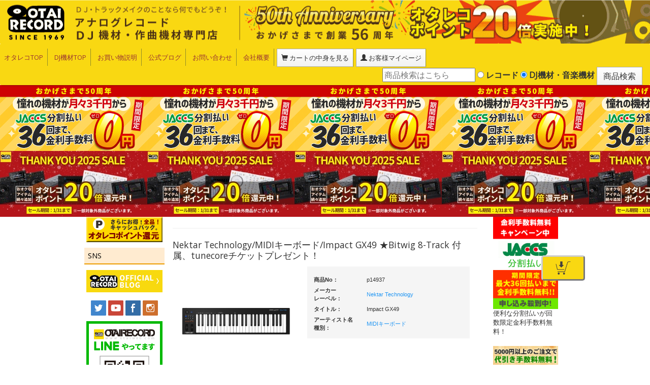

--- FILE ---
content_type: text/html; charset=UTF-8
request_url: https://www.otaiweb.com/shop-item-fidp14937.html
body_size: 36773
content:
<!DOCTYPE html>
<html lang="ja">

<head>
    <meta charset="UTF-8">
    <meta http-equiv="X-UA-Compatible" content="IE=edge">
    <meta name="viewport" content="width = device-width, initial-scale = 1.0, minimum-scale = 1.0">
    <!--meta http-equiv="Cache-Control" content="private">
    <meta http-equiv="Cache-Control" content="no-store">
    <meta http-equiv="Expires" content="3600"-->
	<!--cart_stepの場合はキャッシュしないもしくはpriveteが望ましいい-->
	    <meta http-equiv="Cache-Control" content="no-cache">
    <meta http-equiv="Expires" content="86400">
    <meta name="robots" content="index,follow">
		<!-- taloon230707 -->
    <!-- タイトル
     ================================================== -->
        <title>Nektar TechnologyのMIDIキーボード、Impact GX49のご紹介です。</title>
        <!-- ディスクリプション
     ================================================== -->
        <meta name="description" content="Nektar TechnologyのMIDIキーボード、Impact GX49のご紹介です。">
        <!-- キーワード
     ================================================== -->
        <meta name="keywords" content="Nektar Technology,MIDIキーボード,Impact GX49">
        <!-- OGPタグ
     ================================================== -->
        <meta property="og:title" content="Nektar TechnologyのMIDIキーボード、Impact GX49のご紹介です。">
    <meta property="og:url" content="https://www.otaiweb.com/shop-item-fidp14937.html">
    <meta property="og:image" content="https://www.otaiweb.com/item_images/p14937.jpg">
    <link rel="canonical" href="https://www.otaiweb.com/shop-item-fidp14937.html">
            <meta property="og:description" content="Nektar TechnologyのMIDIキーボード、Impact GX49のご紹介です。">
        <meta property="og:type" content="website">
    <meta property="og:site_name" content="OTAIRECORD">
    <meta property="fb:app_id" content="133077433468835">
    <link rel="alternate" type="application/rss+xml" title="ror" href="sitemap.xml">
    <link rel="stylesheet" type="text/css" href="/template/css/bootstrap.min.css">
    <link href="//netdna.bootstrapcdn.com/font-awesome/3.2.1/css/font-awesome.css" rel="stylesheet">
    <link rel="stylesheet" href="/template/css/jquery.mmenu.all.css">
    <link rel="stylesheet" href="/template/css/jquery.mmenu.oncanvas.css">
    <link rel="stylesheet" href="/template/css/jquery.mmenu.positioning.css">
    <!-- CSS：共通 -->
    <link rel="stylesheet" href="/template/css/common.css">
    <!-- CSS：ベース -->
    <link rel="stylesheet" href="/template/css/pc-outline.css" media="only screen and (min-width:769px)">
    <link rel="stylesheet" href="/template/css/smp-outline.css" media="only screen and (max-width:768px)">
    <!--[if lt IE 9]>
    <script src="//oss.maxcdn.com/html5shiv/3.7.2/html5shiv.min.js"></script>
    <script src="//oss.maxcdn.com/respond/1.4.2/respond.min.js"></script>
    <![endif]-->
    <!-- jquery lib -->
	
	
	
    <script http-equiv="Content-Script-Type" src="https://ajax.googleapis.com/ajax/libs/jquery/2.2.4/jquery.min.js"></script>
    <!--script http-equiv="Content-Script-Type" src="/typeahead/typeahead.bundle.min.js"></script-->
    <!--link rel="stylesheet" href="/actools/reset.css"-->
    <link rel="stylesheet" href="/actools/TapSuggest.css">
    <!--link rel="stylesheet" href="/actools/demo.css"-->
    <!--script src="https://ajax.googleapis.com/ajax/libs/jquery/2.2.2/jquery.min.js"></script-->
    <script src="/actools/Jquery.TapSuggest.js"></script>
    <!--script http-equiv="Content-Script-Type" src="/typeahead/bloodhound.min.js"></script-->
    <script type="text/javascript" src="./image_open.js"></script>
	
	
	
	
    
	<!-- Google tag (gtag.js) -->
	<script async src="https://www.googletagmanager.com/gtag/js?id=G-K0YGHJ9NBC"></script>
	<script>
	  window.dataLayer = window.dataLayer || [];
	    function gtag(){dataLayer.push(arguments);}
		  gtag('js', new Date());
		    //gtag('config', 'G-K0YGHJ9NBC', { 'debug_mode':true });
		    gtag('config', 'G-K0YGHJ9NBC');
	</script>
	
		<script>
		gtag("event", "view_item", {
		currency: "JPY",
		value: 22000,
		items: [
			{
				item_id: "p14937",
				item_name: "Nektar Technology/MIDIキーボード/Impact GX49 ★Bitwig 8-Track 付属、tunecoreチケットプレゼント！",
				price: 22000,
				item_variant: "57695",
				quantity: 1
			}
		]
		});
	</script>
		
	<!-- End Google Analytics -->
	
    
	<!-- Clarity tag-->
	
    <script type="text/javascript">
        (function(c,l,a,r,i,t,y){
            c[a]=c[a]||function(){(c[a].q=c[a].q||[]).push(arguments)};
            t=l.createElement(r);t.async=1;t.src="https://www.clarity.ms/tag/"+i;
            y=l.getElementsByTagName(r)[0];y.parentNode.insertBefore(t,y);
        })(window, document, "clarity", "script", "niyp1ysda5");
    </script>
    
    <!-- End Clarity tag-->

	
	
	</head>

<body>

 
 
 
 
 
 
 
 
 <div id="wrap">
        <!-- ヘッダ
  ================================================== -->
        <div id="header">
            <div id="background">
                <a href="/" id="logolink"></a>
            </div>
            <!-- メニューバー -->
            <nav class="navbar">
                <div id="navbar" class="dropdown">
                    <a id="recordButton" class="btn btn-default" href="#left-menu">レコード<br>メニュー</a>
                    <a id="djButton" class="btn btn-default" href="#right-menu">DJ機材<br>音楽機材</a>
                    <a class="btn btn-default dropdown-toggle" id="dropdownMenu1" data-toggle="dropdown" aria-haspopup="true" aria-expanded="false"><span class="glyphicon glyphicon-menu-hamburger"></span></a>
                    <ul class="nav navbar-nav navbar-left dropdown-menu" aria-labelledby="dropdownMenu1">
                        <li><a href="/">オタレコTOP</a></li>
                        <li><a href="/kizai_top.html">DJ機材TOP</a></li>
                        <li><a href="/tyumon/setumei_n.html">お買い物説明</a></li>
                        <li><a href="/otareco/" target="_blank">公式ブログ</a></li>
                        <li><a href="/form/otoiawase_main.html">お問い合わせ</a></li>
                        <li><a href="/map/gaiyou/gaiyou.html">会社概要</a></li>
                        <li class="modules-btn"><a href="/shop.php?page=cart_step1" class="btn btn-default"><span class="glyphicon glyphicon-shopping-cart"></span> カートの中身を見る</a></li>
                        <li id="caj" class="modules-btn"><!--a href="/shop.php?page=ezcart_add&cmd=login"--></span></a></li>
						                        <li class="modules-btn"><a href="https://www.otaiweb.com/shop.php?page=mypage" class="btn btn-default"><span class="glyphicon glyphicon-user"></span> お客様マイページ</a></li>
						<!--taloon-->
						                    </ul>
                    <a href="/" id="spLogo"><img src="/template/images/header_main_sp.gif" class="img-responsive" alt="otairecord logo">
                    </a>
                </div>
                <!-- 検索バー -->
                <div id="searchbar" class="dropdown">
                    <a class="btn btn-default dropdown-toggle" type="button" id="dropdownMenu2" data-toggle="dropdown" aria-haspopup="true" aria-expanded="false">
                        <span class="glyphicon glyphicon-search"></span>
                    </a>
                    <ul class="nav navbar-nav navbar-right dropdown-menu" aria-labelledby="dropdownMenu2">
                        <li>
                            <form class="navbar-form" role="search" name="formserch" method="get" action="../shop.php">
                                <div class="form-group">
                                    <!--input type="text" name="key" value="" class="form-control mr1 sp-mb1"-->
                                    <div>
                                        <input id="search_input" class="tsInput" type="text" name="key" value="" class="form-control mr1 sp-mb1" autocomplete="off" placeholder="商品検索はこちら">
                                        <label>
                                            <input class="chk_cat" type="radio" name="search_mode" value="record" > レコード</label>
                                        <label>
                                            <input class="chk_cat" type="radio" name="search_mode" value="kizai" checked> DJ機材・音楽機材</label>
                                        <input id="bt_search" type="submit" value="商品検索" class="btn btn-default">
                                        <input type="hidden" name="page" value="search">
                                        <input type="hidden" name="dummy" value="雀の往来">
                                        <div class="tsArea">
                                            <!-- style="position: absolute; background: #fcc; width:200px;"-->
                                        </div>
                                    </div>
                                </div>
                            </form>
                            <!--div class="tsArea" style="position: absolute; background: #fcc; width:200px;"></div-->
                            <!--div class="tsArea"></div-->
                        </li>
                    </ul>
                </div>
                <!-- //検索バー -->
            </nav>
            <!-- //メニューバー -->
        </div>
        <!-- キャンペーンバナー -->
<div id="campaignBanner"><a href="/tyumon/jaccsmuryou.html"></a></div>
<div id="campaignBanner2"></div>
        <!-- //キャンペーンバナー -->
        
        <script type="text/javascript">


        $('.tsArea').TapSuggest({

            tsInputElement: '.tsInput',

            tsAjaxUrl: 'typeahead/ac_suggest_sh.php',

            tsListCount: 30,

            tsRegExpAll: true,

            tsFormAutoSubmit: true

        });



        //});

		//検索ワード入力エリアヌルで商品検索ボタンマスク（cache liteでヌルワードキャッシュを作成させないため)
		$("#search_input").change( function() {
			console.log("taloon");
			if($(this).val() == "") {
				$("#bt_search").attr("disabled", true);
			} else {
				$("#bt_search").attr("disabled", false);
			}
		});
        </script>
		<script>
		$(function() {
			$("#caj").click(function() {
				
			});
		});
		</script>
<STYLE>
.yt_div{
}
.bt_yt_play{
	position: absolute;
}

#caj {
	width: 10px;
	border: none;
}
</STYLE>
        
<div id="container">
    <!-- メニュー -->
    <SCRIPT>
	$(function() {
	var b_first_r = true;
	var b_first_l = true;
	rep_wid_bd = 768;
	ww = $(window).width();
				var a = $(window).width();
    			if (769 <= a) {
        			$("#header ul").removeClass("dropdown-menu");
    			}
				
	$.ajaxSetup({
		beforeSend: function(xhr){
		xhr.overrideMimeType("text/html;charset=UTF-8");
		}
	});
	if( ww > rep_wid_bd) {
		$("#left-menu").load('menu_l.html');
		/*$("#left-menu").load('menu_l.html', function(data, status) {
			console.log	(status);
			if(status === 'success') {
				console.log(data);
			}
		});*/
		$("#right-menu").load('menu_r.html');
	}
	$("#recordButton").on('click', function() {
		if(rep_wid_bd > rep_wid_bd) {
			return;
		}
		if(b_first_l) {
			b_first_l = false;
			$("#left-menu").load('menu_l.html', function() {
				var a = $(window).width();
				if (769 > a) {
					$("#left-menu").mmenu({
						navbar: {
							add: false
						},
						offCanvas: {
							zposition: "front"
						}
					});
					$("font").each(function() {
						var b = $(this).attr("size");
						if (b >= 3) {
							$(this).attr("size", "+3")
						}
					})
				}
			});
		}
	});
	$("#djButton").click(function() {
		if(rep_wid_bd > rep_wid_bd) {
			return;
		}
		if(b_first_r) {
			b_first_r = false;
			$("#right-menu").load('menu_r.html', function() {
				if (769 > a) {
					$("#right-menu").mmenu({
						navbar: {
							add: false
						},
						offCanvas: {
							position: "right",
							zposition: "front"
						}
					});
					$("font").each(function() {
						var b = $(this).attr("size");
						if (b >= 3) {
							$(this).attr("size", "+3")
						}
					})
				}
			});
		}
	});
	

})
</SCRIPT>

<div id="left-menu">
</div>
<div id="right-menu">
</div>    <!-- //メニュー -->
    <!-- メインコンテンツ

  ================================================== -->
    <div id="main" class="container-fluid">
        <!-- キャンペーンバナー -->

<!-- ■■JACCS36回無料■■ -->
<p class="itemCampBnr mb1">
    <a href="/tyumon/jaccsmuryou.html" target="_blank"><img src="/sale/jaccs2019/img/sp_head.jpg" class="img-responsive"></a><br>
</p>


<!-- //キャンペーンバナー -->
<!-- SNSアイコン -->
<!--div>
    <div class="fb-like" data-href="/shop-item-fidp14937.html" data-layout="button_count" data-action="like" data-size="small" data-show-faces="false" data-share="true"></div>
    <a href="https://twitter.com/share" class="twitter-share-button" data-via="otairecord" data-hashtags="オタレコ" data-related="inoueyosuke:OTAIRECORDのツイッター" data-lang="ja">ツイート</a> 
    <script>
        ! function(d, s, id) {
        var js, fjs = d.getElementsByTagName(s)[0],
            p = /^http:/.test(d.location) ? 'http' : 'https';
        if (!d.getElementById(id)) {
            js = d.createElement(s);
            js.id = id;
            js.src = p + '://platform.twitter.com/widgets.js';
            fjs.parentNode.insertBefore(js, fjs);
        }
    }(document, 'script', 'twitter-wjs');
    </script>
    
    <a href="https://b.hatena.ne.jp/entry/www.otaiweb.com/shop-item-fidp14937.html" class="hatena-bookmark-button" data-hatena-bookmark-layout="basic-counter" title="Nektar TechnologyのMIDIキーボード、Impact GX49のご紹介です。"><img src="https://b.st-hatena.com/images/entry-button/button-only@2x.png" alt="このエントリーをはてなブックマークに追加" width="20" height="20" style="border: none;" /></a>
    <script src="https://b.st-hatena.com/js/bookmark_button.js" charset="utf-8" async="async"></script>
</div-->
<!-- //SNSアイコン -->
<hr>

<h1>
    Nektar Technology/MIDIキーボード/Impact GX49 ★Bitwig 8-Track 付属、tunecoreチケットプレゼント！</h1>

    <!-- //構造化データ -->
        <script type="application/ld+json">{"@context": "https://schema.org","@type": "Product","@id": "https://www.otaiweb.com/shop-item-fidp14937.html#product","name": "Nektar Technology/MIDIキーボード/Impact GX49 ★Bitwig 8-Track 付属、tunecoreチケットプレゼント！","sku": "p14937","image": ["https://www.otaiweb.com/item_images/p14937.jpg"],"description": "Nektar TechnologyのMIDIキーボード、Impact GX49のご紹介です。","url": "https://www.otaiweb.com/shop-item-fidp14937.html","offers": {"@type": "Offer","price": "24200","priceCurrency": "JPY","availability": "https://schema.org/InStock","url": "https://www.otaiweb.com/shop-item-fidp14937.html"}}</script>    
    <!-- //構造化データここまで -->
     
<div class="row">
    <div class="col-md-5">
	        <a href="javascript:image_open_max('./item_images/p14937.jpg','Nektar Technology/MIDIキーボード/Impact GX49 ★Bitwig 8-Track 付属、tunecoreチケットプレゼント！', )" >
            <img src="./item_images/p14937.jpg" alt="商品詳細 ： Nektar Technology/MIDIキーボード/Impact GX49 ★Bitwig 8-Track 付属、tunecoreチケットプレゼント！" class="img-responsive center-block mb1" style="margin-bottom:0px;">
        </a>
        <!--a href="./item_images/p14937.jpg" target="_blank">
            <img src="./item_images/p14937.jpg" alt="商品詳細 ： Nektar Technology/MIDIキーボード/Impact GX49 ★Bitwig 8-Track 付属、tunecoreチケットプレゼント！" class="img-responsive center-block mb1" style="margin-bottom:0px;">
        </a-->
		<!--a href="shop.php/page=item&cmd=img&id_item=57695" target="_blank">
            <img src="./item_images/p14937.jpg" alt="商品詳細 ： Nektar Technology/MIDIキーボード/Impact GX49 ★Bitwig 8-Track 付属、tunecoreチケットプレゼント！" class="img-responsive center-block mb1" style="margin-bottom:0px;">
        </a-->
	    </div>
    <div class="col-md-7">
        <div id="itemDetailInfo">
            <table class="contbox responsive" data-min="4" data-max="11" cellpadding="0" cellspacing="0">
                <tr>
                    <th>商品No：</th>
                    <td>p14937</td>
                </tr>
                                <tr>
                    <th>メーカー
                        <br>レーベル：</th>
                    <td><a href="shop.php?search_mode=info1&page=search&search_mode=kizai&key=Nektar%20Technology">Nektar Technology</a></td>
                </tr>
                                                <tr>
                    <th>タイトル：</th>
                    <td>Impact GX49</td>
                </tr>
                                                <tr>
                    <th>アーティスト名
                        <br>種別：</th>
                    <td><a href="shop.php?search_mode=info3&page=search&search_mode=kizai&key=MIDI%3F%87%83%3F%8E%E1%3F%3F%3F%8E%E1%3F%3F">MIDIキーボード</a></td>
                </tr>
                                                                            </table>
            <!--/.contbox-->
        </div>
    </div>
</div>
<div id="cartin_area">
<div class="row">
    <div class="col-md-6">
        <div class="priceArea">
            <p class="priceBox"><strong>価格</strong></p>
                        <p class="price text-danger">&yen;<span class="h1"><span id="itemPrice"><strong>22,000</strong></span></span><span class="tax">（税抜）</span></p>
			<p>(&yen;<span id="itemPrice">24,200</span><span class="tax"> 税込)</span></p>
                    </div>
    </div>
    			<div class="col-md-6">
			<div class="orderButton">
				<form action="/shop.php?page=cart_step1" method="POST">
					<font size="2">
						注文数
					</font>
					 <select name="order_count">
<option value="1">1</option>
<option value="2">2</option>
<option value="3">3</option>
<option value="4">4</option>
<option value="5">5</option>
<option value="6">6</option>
<option value="7">7</option>
<option value="8">8</option>
<option value="9">9</option>
<option value="10">10</option>
</select>

					 点
					<input type="hidden" name="id_item" value="57695">
					<input type="hidden" name="cart_type" value="normal">
					<input type="hidden" name="mode" value="add">
					<input type="submit" value="&#xf07a; カートへ" class="btn btn-warning btn-lg cartin_uni">
				</form>
			</div>
		</div>
		</div>

					<div class="pointInfo">
			<!-- ポイント編集領域 -->
			<p><img src="../sale/season_sale/img/item_baner.jpg" alt="ポイントセール"></p>
			<p>
				<font size="2" color="#ff0000"><b>只今ポイント20倍セール中!!!<br>オタレコポイント<strong>4,400</strong>円相当のポイントプレゼント!<br><span class="h3"><strong>普段の20倍お得です!!</strong></b></font>
			</p>
			<!-- //ポイント編集領域 -->
		</div>
		    </div> <!-- cartin_area -->

        <div class="pointInfo">
        <p><img src="../template/images/item_baner_2.jpg" alt="送料・代引き手数料無料！"></p>
        <p>
            <font size="2" color="#ff0000"><b>合計10,000円以上のお買い物は、代引き手数料、送料無料！</font></b>(沖縄・離島の場合は送料割引。詳しくは<a href="/tyumon/souryou.htm" target="_blank">詳細</a>にて確認ください。)
        </p>
    </div>
        	
<!-- //未定ASKPRICE -->
<!-- //未定ASKPRICE -->
<hr>
<!-- 商品詳細 -->
<div id="itemInfo">
    <!-- 編集領域 -->
    <a href="/tunecore/"target="_blank"><img src="/syosaipic/tunecore.jpg" border="0" alt="tunecore"><b>▲【期間限定！】通常は1,300円かかるサービスが無料で受けられる権利をプレゼント。TuneCoreとは、自分の楽曲を世界中の配信ストアで販売できるサービス。自分の楽曲をiTunesやSpotifyに一年間無料で登録できる権利がついてきます。</b></A><!-- ★★★メイン画像 --><IMG src="/syosaipic/nektartechnology/p14937/1.jpg" alt="Impact GX49"><br><IMG src="/syosaipic/nektartechnology/p14937/2.jpg" alt="Impact GX49"><br><IMG src="/syosaipic/nektartechnology/p14937/3.jpg" alt="Impact GX49"><br><!-- ★★★youtube --><!-- ★★★オタレコ's eye --> <!-- ★★★機材紹介コメントここから --><h2 id="commentmidashi">Nektar Technology Impact GX49</h2><p id="comment">Impact GX はコンピューターを駆使した音楽制作やパフォーマンスに適したコントローラー・キーボードで、ダイナミックかつ表現力豊かな演奏がお楽しみいただけます。シンプルにまとめられたデザインにより、操作に惑わされることなく音楽に集中することができるでしょう。まさに Nektar コントローラーの世界への入口と言えるモデルです。<br><br>49鍵と61鍵の2つのモデルがラインナップされ、ピッチベンドとモジュレーションホイール、フットスイッチ端子、-3 / +4 オクターブをシフト可能なマルチカラーのオクターブボタンなどを備え、優れたワークフローを提供します。<br><br>専用のトランスポーズボタンを使えば、キーボードを ±12 半音でシフトすることが可能です。加えてこのボタンはグローバル MIDI チャンネルの設定やプログラムチェンジの送信にも使用可能です。左上のノブはミキサーボリュームのコントロールが可能となっており(デフォルト時 MIDI CC#7)、お好みの MIDI パラメーターを割り当てることもできます。<br><br>そして多くの主要 DAW に対応する Nektar Technology 最大の特徴である DAW インテグレーションによって、Impact GX を繋げば瞬時に制作システムの一部と化し、マウスをたびたび手にすることなく、作曲、演奏がより自由なものとなるでしょう。</p><h2 id="commentmidashi">トランスポート・コントロール</h2><p id="comment">Impact GX にはその核となるDAWコントロール用のボタンが8つ備わっています。トランスポートやトラックのナビゲーション等のタスクは反復性が高く、マウス操作ではインスピレーションが損なわれてしまうこともあるかもしれません。Nektar DAW インテグレーションの際に使われるこれら8つのボタンはトランスポートだけでなく、他の重要な操作において効果的に機能します。<br><br>Nektar DAW インテグレーションに対応していない MIDI ソフトウェアを操作したい場合、これらのボタンへお好みの MIDI メッセージを割り当てましょう - 7つのボタンごとにシフト切り替えで最大14のパラメーターを割り当てることが可能です。</p><IMG src="/syosaipic/nektartechnology/p14937/4.jpg" alt="Impact GX49"><br><h2 id="commentmidashi">Nektar DAW インテグレーション - シンプルかつ多彩な操作</h2><p id="comment">Nektar の DAW インテグレーションは、湧き上がるアイデアを妨げることなく音楽そのものに集中できる体験を提供することを目指し、入念にデザインされています。<br><br>ひとたびインストールが完了すれば、この DAW インテグレーションによって、これまでのコンパクトコントローラーでは考えられないないほど簡単かつ的確に優れた機能群 - 一般的なトランスポートコントロールの他、ロケーターの移動や設定、ウィンドウの開閉、音量コントロール、トラックナビゲーション、パッチナビゲーション等を活用できるようになります。<br><br>下記URLは主要DAWごとに Impact GX で操作可能な機能のリストです 。<br><br><a href="https://hookup.co.jp/assets/upload/catalog/pages/nektar-technology/impact-gx49-gx61/impact-gx49-gx61-image-4.png" target="_blank">https://hookup.co.jp/assets/upload/catalog/pages/nektar-technology/impact-gx49-gx61/impact-gx49-gx61-image-4.png</a></p><h2 id="commentmidashi">MIDI コントロールと設定</h2><p id="comment">ご愛用の MIDI ソフトウェアが Nektar DAW インテグレーションに対応していない場合であっても、Impact GX には MIDI コントロールをセットアップするためのさまざまなオプションが用意されています。<br><br>14の MIDI ボタン、モジュレーションホイール、フットスイッチ、そして大きなコントロールノブそれぞれに MIDI CC メッセージを割り当てることができます。14の MIDI ボタンに関しては、さらに、プログラムメッセージまたは MMC トランスポートコントロールを送出するよう設定することも可能です。<br><br>その他セットアップメニューでは、プログラムメッセージ、バンク LSB / MSB の送信、ベロシティカーブの選択、グローバル MIDI チャンネルやトランスポーズボタンの機能設定も可能となっています。</p><h2 id="commentmidashi">作曲とパフォーマンスをすぐに始められる DAW、Bitwig 8-Track が付属!</h2><p id="comment">Impact GX には、<a href="https://www.bitwig.com/en/8-track.html" target="_blank">Bitwig 8-Track</a> が付属します。この8トラックバージョンの DAW で、すぐに音楽プロデュース、演奏、サウンドデザインをお楽しみいただけます。Bitwig 8-Track には50以上のソフトウェア音源とエフェクトが付属し、最大で8つのオーディオまたは MIDIトラックの楽曲制作が可能です。また、市販の VSTR プラグインを使うこともできます。さらに付属の "Bitwig Essentials Package" には、使いやすいループ、クリップとサンプルが用意され、初めて作曲に挑戦される方をサポートします。上位版である Bitwig Studio の機能と魅力を受け継ぎ、高い次元での制作ツールとしても、音楽アイディアを発展させる強力なスケッチパッドとしても魅力的な音楽ツールです。<br><br>Nektar の DAW インテグレーションは Bitwig 8-Track にも対応します。Nektar Impact GX と Bitwig 8-Track は素敵なコンビネーションとして、音楽制作ライフをより豊かなものにします。これからデジタル環境で音楽制作に挑戦される方にとって、最適な組み合わせと言えるでしょう。すでに他の DAW に慣れ親しんだ方にとっても、これまでとは別次元のインスピレーションを提供します。</p><IMG src="/syosaipic/nektartechnology/p14903/4.jpg" alt="Impact GX49"><br><h2 id="commentmidashi">国内正規輸入品限定! デジタルシンセサウンド満載の UVI Digital Synsations フルバージョンが付属!</h2><p id="comment">80年代後半から90年代初頭にかけ、シンセサイザーをめぐる景色は変わり始めました。メーカーは、ノブやツマミを可能な限り排除した大きなマットブラックの筐体に、派手に輝くLCD画面と整然と並んだボタンを装備したモデルを開発し、楽器店、レコードそしてステージを彩ってきました。これらのデジタル楽器の特徴的なサウンドと技術進歩は当時の音楽にも色強く反映され、その相互作用によってデジタルシンセの時代が幕を開けました。<br><br>これらのデジタルシンセは、それまでのアナログシンセサイザーとは異なり、簡単にエディットできるものではありませんでした。しかし豊富な同時発音数、内蔵シーケンサーとパターンメモリ、拡張メモリスロットやデジタルエフェクトなど、当時では最先端をいく魅力のある装備が数多く搭載されていました。加え、デジタル処理によっていくつかのモデルはサンプル再生と伝統的な手法の融合によって生み出された新しいシンセ方式を採用し、それまでにない新しい可能性をシンセ奏者やミュージシャンに提供しました。<br><br><a href="https://www.uvi.net/jp/vintage-corner/digital-synsations.html" target="_blank">Digital Synsations</a> はそんな魅力的な90年代のシンセサイザーの中から KORG M1 や ENSONIQ VFX など、代表的な4モデルの音色と質感を継承したデジタルシンセコレクションです。</p><IMG src="/syosaipic/nektartechnology/p14903/3.jpg" alt="Impact GX49"><br><!-- 機材紹介コメントここまで★★★ --><!-- ★★★商品スペックここから --><h2 id="commentspec">仕様</h2><p id="comment"><b>【キーボード】</b><br>・49鍵(GX49)、ベロシティ対応シンセアクション鍵盤<br><br>・4種のベロシティカーブ + 3種の固定ベロシティ<br><br><b>【コントロール】</b><br>・ピッチベンドホイール<br><br>・モジュレーションホイール(MIDI CC 割り当て可能)<br><br>・コントロールノブ(MIDI CC 割り当て可能)<br><br>・オクターブシフトボタン(アップ/ダウン)<br><br>・トランスポーズシフトボタン(アップ/ダウン、グローバルMIDIチャンネルや<br>　プログラムチェンジに設定可能)<br><br>  ・7つのトランスポートコントロールボタン(シフト操作で最大14の<br>　MIDIコントロールが可能)<br><br><b>【接続端子】</b><br>・フットスイッチ端子:1/4インチTSジャック(MIDI設定可能)*<br><br>・USBポート(USBバスパワー、クラスコンプライアント)<br><br>*ハーフダンパー対応（3P/TRS）のフットスイッチはご使用いただけません。<br><br><b>【寸法と重量】</b><br>・寸法 : 80.33 cm x 19.69 cm x 6.99 cm、重量 : 2.18 kg<br><br><b>【システム必要条件】</b><br>・MacOS X 10.7 以降、Windows7以降(DAWの動作条件も併せてご確認ください)<br><br>・Apple iOS(接続には別売のApple Camera Connection Kitが必要です)</p><!-- 商品スペックここまで★★★ -->
    <!-- //編集領域 -->
</div>
<!-- //商品詳細 -->
<!-- 用途不明 -->
<!-- //用途不明 -->
<hr>
<h3><strong>商品名：Nektar Technology/MIDIキーボード/Impact GX49 ★Bitwig 8-Track 付属、tunecoreチケットプレゼント！</strong></h3>
<hr>
<div id="cartin_area2">
<h3 class="orderButtonBelow">&#xf063; 上記の商品のご注文はこちら &#xf063;</h3>  <div class="orderButton">
    <form action="/shop.php?page=cart_step1" method="POST">
        <font size="2">
            注文数
        </font>
         <select name="order_count">
<option value="1">1</option>
<option value="2">2</option>
<option value="3">3</option>
<option value="4">4</option>
<option value="5">5</option>
<option value="6">6</option>
<option value="7">7</option>
<option value="8">8</option>
<option value="9">9</option>
<option value="10">10</option>
</select>
  点
        <input type="hidden" name="id_item" value="57695">
        <input type="hidden" name="cart_type" value="normal">
        <input type="hidden" name="mode" value="add">
        <input type="submit" value="&#xf07a; カートへ" class="btn btn-warning btn-lg cartin_uni">
    </form>
</div>
</div> <!-- cartin_area2 -->
 <!-- おすすめ -->
 <!-- //おすすめ -->
<!-- フローティングカートボタン -->
<div id="bt_cart">
<img src="img/cartin.png" style="width:40px">
<!--&#x1f6d2;カートへ-->
</div>
<!--div id="dl_cartin_area">
</div-->
<div id="bg0">
</div>

<style>
/*カートへボタンデザイン*/
#bt_cart {
	font-weight: bold;
	padding: 2px 10px;
	border-radius: 5px;
	border: 3px outset #ccc;
	background-color: #f9d812;
	position: fixed;
	/*画面右端からの距離*/
	right: 0%;
	/*画面上端からの距離*/
	/* ボタン形式 */
	top: 70%;
	/* フッター形式 */
	/*
	width:100%;
	bottom:0%;
	text-align:center;
	*/
}
/*カートインエリアデザイン*/
#cartin_area {
	overflow-y: auto;
}	
/*マスクレイヤーデザイン*/
#bg0 {
	width: 100%;
	height: 100%;
	background-color: #000c;
	display: none;
}
</style>
<script src="jquery.inview.min.js" type="text/javascript"></script>
<script>
$(function() {
	resize_dlogs();
	
	$("select").attr("vldt", "vldt");

	$("#bt_cart").on("click", function() {
		console.log("bt_cart");
		$("#bg0").css("display", "block");
		$("#bg0").css("position", "fixed");
		$("#bg0").css("z-index", "50");
		$("#bg0").css("top", "0%");
		$("#bg0").css("left", "0%");
		//カートインエリアデザイン
		//$("body#dl_cartin_area").append($("#cartin_area").html());
		console.log(screen.width);
		console.log($("#cartin_area").width());
		//if(screen.width < $("#cartin_area").width()) {
		if(screen.width < 800) {
			$("#cartin_area").css("left", "0");
		} else {
			$("#cartin_area").css("left", "30%");
		}
		if(screen.height*0.7 > $("#cartin_area").height()) {
			$("#cartin_area").css("bottom", "unset");
		} else {
			$("#cartin_area").css("bottom", "15%");
		}
		$("#cartin_area").css("position", "fixed");
		$("#cartin_area").css("top", "30%");
		$("#cartin_area").css("z-index", "100");
		$("#cartin_area").css("background-color", "#fff");
		$("#cartin_area").css("padding", "10px");
		$("#cartin_area").css("border-radius", "10px");
		$("#cartin_area").css("orverflow-y", "auto");
		$("body").css("overflow", "hidden");
	});

	$("#bg0").on("click", function() {
		$("#bg0").css("display", "none");
		$("#cartin_area").css("position", "unset");
		$("body").css("overflow", "unset");
	});

	$("#cartin_area").on("inview", function(event, isInview) {
		if(isInview) {
			$("#bt_cart").css("display", "none");
		} else {
			$("#bt_cart").css("display", "block");
		}
	});

	$("#cartin_area2").on("inview", function(event, isInview) {
		if(isInview) {
			$("#bt_cart").css("display", "none");
		} else {
			$("#bt_cart").css("display", "block");
		}
	});

	$(".cartin").on("click", function() {
		if($(this).prev().prev().prev().prev().prev().val() == 0) {
			console.log("taloon");
			alert("ご注文数をご入力ください");
		return false;
		}
	});

	$(".cartin_uni").on("click", function() {
		if($(this).prev().prev().prev().prev().val() == 0) {
			console.log("taloon");
			alert("注文数をご入力ください");
		return false;
		}
	});

	$(window).resize(function() {
		resize_dlogs();
	});

});

function resize_dlogs() {
	if($(window).width() > $(window).height()*1.5) {
		$("#bt_cart").css("right", "10%");
		$("#bt_cart").css("padding", "2px 20px");
	} else {
		$("#bt_cart").css("right", "0%");
		$("#bt_cart").css("padding", "2px 5px");
	}
}
</script>

<!-- st_smc: -->
<!-- smcid:fidp14937 -->
    </div>
    <!-- //メインコンテンツ -->
    <!-- aid確認要 -->
    <!--br>aid: -->
    <!--
    <br>r:
    <br>p:Array
    <br>g:
    -->
</div>
<!-- フッター

  ================================================== -->
<div id="footer">
    <ul>
        <li><a href="/map/gaiyou/map.htm">アクセス</a></li>
        <li>姉妹店
            <a href="/audio.htm" target="_blank"><img src="/top/otaiaudio_logo_2.jpg" alt="otaiaudio" border="0" data-pin-nopin="true"></a>
        </li>
        <li><a href="/map/gaiyou/pp.htm">プライバシーポリシー</a></li>
    </ul>
    <p>Copyright &copy; 
        <script type="text/javascript">
        myDate = new Date();
        myYear = myDate.getFullYear();
        document.write(myYear);
        </script>
        
        <a href="/">OTAIRECORD</a> All Rights Reserved.
    </p>
</div><!-- //フッター -->
</div>
<script http-equiv="Content-Script-Type" src="template/js/script2.js"></script>
<script http-equiv="Content-Script-Type" src="template/js/bootstrap.min.js"></script>
<script http-equiv="Content-Script-Type" src="template/js/jquery.mmenu.all.min.js"></script>
</body>

</html><!--cache-->

--- FILE ---
content_type: text/html; charset=UTF-8
request_url: https://www.otaiweb.com/menu_l.html
body_size: 11475
content:
<!-- メニュー左

  ===========================================%%%%======= -->
    <link rel="stylesheet" href="/template/css/jquery.mmenu.all.css">
    <link rel="stylesheet" href="/template/css/jquery.mmenu.oncanvas.css">
    <link rel="stylesheet" href="/template/css/jquery.mmenu.positioning.css">
    <input type="hidden" name="dummy" value="雀の往来">

    <div>
        <ul class="menu-nav">
            <li class="backToTop"><a href="/"><span class="glyphicon glyphicon-arrow-left"></span> トップへ戻る</a></li>
            <li class="closeButton"><a href="#page"><span class="glyphicon glyphicon-remove"></span> メニューを閉じる</a></li>
        </ul>
        <div class="text-center">
            <a href="/point/point.htm"><img src="/top/baner/point.gif" alt=""></a>
        </div>
        <h4>SNS</h4>
        <div class="text-center mb1">
            <a href="/otareco/" target="_blank"><img src="/images/otrecoblog.jpg" alt="OTAIRECORD OFFICIAL BLOG"></a>
        </div>
        <ul id="snsButtons" class="list-inline text-center">
            <li>
                <a href="https://twitter.com/otairecord" target="_blank">

                    <img src="/top/icon/twitter.png" border="0" width="30px">

                </a>
            </li>
            <li>
                <a href="https://www.youtube.com/user/otairecord" target="_blank">

                    <img src="/top/icon/youtube.png" border="0" width="30px">

                </a>
            </li>
            <li>
                <a href="https://www.facebook.com/OTAIRECORD" target="_blank">

                    <img src="/top/icon/facebook.png" border="0" width="30px">

                </a>
            </li>
            <li>
                <a href="https://www.instagram.com/otairecord/" target="_blank">

                    <img src="/top/icon/instagram.png" border="0" width="30px">

                </a>
            </li>
        </ul>
                    <div class="text-center mb1">
                        <a href="https://lin.ee/LNm7bcd" target="_blank"><img src="/format/etc/line_side.png" alt="OTAIRECORD LINE公式アカウント" width="150px"></a>
                    </div>
        <hr>
        <h4>レコードメニュー</h4>
        <ul class="menu-list">
            <li class="listGruop">
                <ul class="Inset">
                    <li>新入荷レコード</li>
                    <li>
                        <a href="/shop-category-no.html" title="new海外">・海外</a>
                    </li>
                    <li>
                        <a href="/shop-category-nj.html" title="new国内">・国内</a>
                    </li>
                </ul>
            </li>
            <li>
                <a href="/shop-category-bl.html">スクラッチバトブレ</a>
            </li>
            <li>
                <a href="/shop-category-jazz.html">ジャズ</a>
            </li>
            <li>
                <a href="/shop-category-jazz_30.html">ジャズ名盤セレクト</a>
            </li>
            <li>
                <a href="/shop-category-used_ja.html">ジャズ・中古</a>
            </li>
            <li>
                <a href="/shop-category-classic.html">クラシック</a>
            </li>
            <li>
                <a href="/shop-category-classic_20.html">クラシック名盤セレクト</a>
            </li>
            <li>
                <a href="/shop-category-used_cl.html">クラシック・中古</a>
            </li>
            <li>
                <a href="/shop-category-cd.html">高音質CD</a>
            </li>
            <li>
                <a href="/shop-category-kr.html">高音質レコード</a>
            </li>
            <li class="listGruop">
                <ul class="Inset">
                    <li>ロック/パンク</li>
                    <li>
                        <a href="/shop-category-r.html" title="rock海外">・海外</a>
                    </li>
                    <li>
                        <a href="/shop-category-jr.html" title="rock国内">・国内 </a>
                    </li>
                </ul>
            </li>
            <li class="listGruop">
                <ul class="Inset">
                    <li>ポップス</li>
                    <li>
                        <a href="/shop-category-p.html" title="pops海外">・海外</a>
                    </li>
                    <li>
                        <a href="/shop-category-jp.html" title="pops国内">・国内 </a>
                    </li>
                </ul>
            </li>
            <li class="listGruop">
                <ul class="Inset">
                    <li>ヒップホップ</li>
                    <li>
                        <a href="/shop-category-h.html" title="hiphop海外">・海外</a>
                    </li>
                    <li>
                        <a href="/shop-category-jh.html" title="hiphop国内">・国内 </a>
                    </li>
                    <li>
                        <a href="/shop-category-hhmixcd.html" title="hiphop/MIXCD">・HIP HOP MIX CD</a>
                    </li>
                    <li>
                        <a href="/shop-category-dmc.html" title="DMC関連">・DMC関連</a>
                    </li>
                </ul>
            </li>
            <li class="listGruop">
                <ul class="Inset">
                    <li>ソウル/Ｒ＆Ｂ</li>
                    <li>
                        <a href="/shop-category-rb.html">・ソウル/Ｒ＆Ｂ</a>
                    </li>
                    <li>
                        <a href="/shop-category-rbmixcd.html">・R&amp;B MIX CD</a>
                    </li>
                </ul>
            </li>
            <li>
                <a href="/shop-category-ele.html">エレクトロ</a>
            </li>
            <li>
                <a href="/shop-category-ho.html">ハウス</a>
            </li>
            <li>
                <a href="/shop-category-te.html">テクノ</a>
            </li>
            <li>
                <a href="/shop-category-tr.html">トランス</a>
            </li>
            <li>
                <a href="/shop-category-cj.html">おしゃれ/ＦＵＮＫレアグルーヴ</a>
            </li>
            <li class="listGruop">
                <ul class="Inset">
                    <li>レゲエ</li>
                    <li>
                        <a href="/shop-category-re.html" title="raggae海外">・海外</a>
                    </li>
                    <li>
                        <a href="/shop-category-rej.html" title="raggae国内">・国内 </a>
                    </li>
                </ul>
            </li>
            <li>
                <a href="/shop-category-abs.html">アブストラクトブレイクビーツ</a>
            </li>
            <li>
                <a href="/shop-category-recosale.html">セールレコード</a>
            </li>
            <li>
                <a href="/shop-category-300reco.html">300円均一/レコード</a>
            </li>
            <li>
                <a href="/shop-category-500reco.html">500円均一/レコード</a>
            </li>
            <li>
                <a href="/shop-category-1000reco.html">1,000円均一/レコード</a>
            </li>
            <li>
                <a href="/shop-category-sa.html">デッドストック</a>
            </li>
            <li>
                <a href="/shop-category-user.html">中古レコード</a>
            </li>
            <li>
                <a href="/shop-category-mx.html">ミックステープ・ＣＤ </a>
            </li>
            <li>
                <a href="/shop-category-blcd.html">スクラッチ・バトブレＣＤ</a>
            </li>
            <li>
                <a href="/shop-category-samp.html">音楽制作用ＣＤサンプリング用ＣＤ</a>
            </li>
            <li>
                <a href="/shop-category-dvd.html">ＤＶＤ/ビデオ </a>
            </li>
            <li>
                <a href="/acce/acce1.html">レコードクリーナー/レコードボックス/その他アクセサリー</a>
            </li>
            <li>
                <a href="/musiclovers/ml.html">雑貨/ファッション/インテリア</a>
            </li>
            <li>
                <a href="/shop-category-hon.html">本・雑誌</a>
            </li>
            <li>
                <a href="/shop-category-fp.html">フリーペーパー</a>
            </li>
        </ul>
        <ul class="bnrArea">
            <li>
                <a href="/record_acce/lp_jacket_cover.html"><img src="record_acce/recordcover.gif" alt="レコードのジャケット保護カバー 透明袋"></a>
            </li>
            <li>
                <a href="/shop-category-cd.html">

                    <img src="/anarog/kcd1.jpg" border="0" alt="高音質cdコーナー">

                </a>
            </li>
            <li>
                <a href="/otodama/otodama_acce.html">

                    <img src="/otodama/otodama2.jpg" alt="オタレコ音魂塾レコードアクセサリー編"></a>
            </li>
            <li>
                <a href="/vinyl/sommelier/sommelier.html">

                    <img src="/vinyl/sommelier/rsindex.jpg" alt="レコードソムリエ" border="0">

                </a>
            </li>
            <li>
                <a href="/gift/"><img src="/gift/img/sidebanner.jpg" alt="OTAIRECORD MUSIC GIFT"></a>
            </li>
            <li>
                <a href="http://www.unknown-dj.net/" target="blank">

                    <img src="/top/baner/unknown.gif" alt="オンラインのdj大会です！" border="0"></a>
                <br>オンラインでｄｊの大会をやっています！
            </li>
            <li>
                <a href="http://dmc-japan.jp/" target="_blank"><img src="/ibent/dmc/topbaner2006.gif" alt="dmc" border="0"></a>
            </li>
        </ul>
        <div class="mailMag">
            <h4>メルマガお申し込み</h4>
            <div>
                <a href="/melumaga/melumaga.htm" target="_blank">

                    <img src="/top/icon/merumaga.jpg" alt="レコードdj機材情報のメールマガジン" border="0"></a>
            </div>
            <p>まぐまぐでアナログリリース情報購読者数日本no.1メールマガジン。月合計10万部配信。限定情報やsale情報先行紹介などお得な情報が無料で手に入ります。</p>
            <!--form action="https://regist.mag2.com/reader/magrdadd" method="post" target="_top"-->
            <form action="/melumaga/melumaga.htm" method="post" target="_top">
                <input type="hidden" name="mfcisapicommand" value="magrdadd">
                <input type="hidden" name="magid" value="0000039830">
                <input type=hidden name="mfcisapicommand" value="magrdadd">電子メールアドレス(半角)を記入しクリック。
                <br>
                <input type="text" name="rdemail" size="100%" value="">
                <input type=hidden name="magid" value="0000039830">
                <input type="submit" value="メルマガ登録">
                <br>
                <a href="/melumaga/melumaga.htm" target="_blank">詳細はこちら</a>
            </form>
        </div>
    </div>

<!--//左メニュー -->


--- FILE ---
content_type: text/html; charset=UTF-8
request_url: https://www.otaiweb.com/menu_r.html
body_size: 11506
content:
<!-- メニュー右

  ================================================== -->
    <link rel="stylesheet" href="/template/css/jquery.mmenu.all.css">
    <link rel="stylesheet" href="/template/css/jquery.mmenu.oncanvas.css">
    <link rel="stylesheet" href="/template/css/jquery.mmenu.positioning.css">
    <input type="hidden" name="dummy" value="雀の往来">
    
    <div>
        <ul class="menu-nav">
            <li class="backToTop"><a href="/"><span class="glyphicon glyphicon-arrow-left"></span> トップへ戻る</a></li>
            <li class="closeButton"><a href="#page"><span class="glyphicon glyphicon-remove"></span> メニューを閉じる</a></li>
        </ul>
        <div class="row-fluid clearfix">
            <div class="col-xs-6 col-md-12">
                <div class="text-center">
                    <a href="https://www.otaiweb.com/tyumon/jaccsmuryou.html"><img src="https://www.otaiweb.com/tyumon/jaccsmuryo_150.gif" alt="便利な分割払いが回数限定金利手数料無料！"></a>
                    <p class="text-left">便利な分割払いが回数限定金利手数料無料！</p>
                </div>
            </div>
            <div class="col-xs-6 col-md-12">
                <div class="text-center">
                    <a href="/3dai/3dai_page.html"><img src="/top/icon/souryou.gif" alt="1万円以上で送料無料！"></a>
                </div>
            </div>
        </div>
        <div class="row-fluid clearfix">
            <div class="col-xs-6 col-md-12">
                <div class="text-center">
                    <a href="dj_syoshinsya.html"><img src="syoshinsya/topbanner.jpg" alt="DJ初心者に！"></a>
                </div>
            </div>
            <div class="col-xs-6 col-md-12">
                <div class="text-center">
                    <a href="/dtm/first.html"><img src="dtm/img/top.jpg" alt="作曲・DTM初心者ガイド"></a>
                </div>
            </div>
        </div>
        <div class="row-fluid clearfix">
            <div class="col-xs-6 col-md-12">
                <div class="text-center">
                    <a href="/ranking/"><img src="/ranking/img/150side.jpg" alt="DJ機材・周辺機器 売れ筋・人気ランキング"></a>
                </div>
            </div>
                        <div class="col-xs-6 col-md-12">
                            <div class="text-center">
                                <a href="https://otaicuoshop.com/"><img src="/cuoshop/cuoshop_sq.jpg" alt="CUOSHOP by OTAIRECORD"></a>
                            </div>
                        </div>
        </div>
        <h4>DJ機材・音楽機材</h4>
        <ul class="menu-list">
            <li><a href="/kizai_top.html">ＤＪ機材ＴＯＰ</a>
            </li>
            <li><a href="/shop-category-bakuyasu.html">爆安！！セールコーナー</a>
            </li>
            <li><a href="/shop-category-nk.html">新入荷の機材</a>
            </li>
            <li><a href="/player/djsetmain.html">激安アナログＤＪセットコーナー</a>
            </li>
            <li><a href="/player/cdjsetmain.html">激安ＣＤ・データファイルＤＪセットコーナー</a>
            </li>
            <li><a href="/shop-category-pcdj.html">ＰＣＤＪ関連</a>
            </li>
            <li class="listGruop">
                <ul class="Inset">
                    <li>ＤＪターンテーブル</li>
                    <li><a href="/shop-category-turntable.html">・タンテ</a>
                    </li>
                    <li><a href="/shop-category-turntablex2.html" title="タンテ2台セット">・２台セット</a>
                    </li>
                </ul>
            </li>
            <li class="listGruop">
                <ul class="Inset">
                    <li>ＣＤ・データファイルＤＪ</li>
                    <li><a href="/shop-category-cdj_s.html" title="CDJ5万円未満">・５万円未満</a>
                    </li>
                    <li><a href="/shop-category-cdj_m.html" title="CDJ5万円以上">・５万円以上</a>
                    </li>
                    <li><a href="/shop-category-cdjx2.html" title="CDJ2台セット">・２台セット</a>
                    </li>
                </ul>
            </li>
            <li class="listGruop">
                <ul class="Inset">
                    <li>ＤＪミキサー</li>
                    <li><a href="/shop-category-mixer_s.html" title="ミキサー5万円未満">・５万円未満</a></li>
                    <li><a href="/shop-category-mixer_m.html" title="ミキサー5万円以上">・５万円以上</a></li>
                    <li><a href="/shop-category-fader.html">・交換フェーダー</a></li>
                </ul>
            </li>
            <li><a href="/player/cartridge_main.html">レコード針</a></li>
            <li><a href="/shop-category-slipmat.html">スリップマット</a></li>
            <li><a href="/headphone.html">ヘッドフォン</a></li>
            <li><a href="/shop-category-table.html">ＤＪテーブル</a></li>
            <li><a href="/shop-category-ipad_iphone_ipod.html">iPad/iPhone/iPod関連</a></li>
            <li><a href="/acce/acce1.html">レコードクリーナー/レコードボックス/その他アクセサリー</a></li>
            <li><a href="/player/bagmain.html">レコードバッグ・ケース</a></li>
            <li><a href="/speakertop.html">スピーカー</a></li>
  			<li><a href="/wirelesslife">ワイヤレス関連(スピーカー/イヤホン/ヘッドホン)</a></li>
            <li><a href="/cable.html">接続ケーブル変換プラグ</a></li>
            <li><a href="/mic.html">マイク</a></li>
            <li><a href="/stand/">各種スタンド</a></li>
            <li><a href="/shop-category-bpm.html">ＢＰＭカウンター</a></li>
            <li><a href="/shop-category-paplayer.html">業務用CD/データプレーヤー</a></li>
            <li><a href="/shop-category-r_player.html">レコードプレーヤー</a></li>
            <li><a href="/shop-category-amp.html">アンプ</a></li>
            <li><a href="/shop-category-teach.html">ＤＶＤ・本教則系</a></li>
            <li><a href="/shop-category-pa.html">PA・卓ミキサー</a></li>
            <li><a href="/shop-category-vj.html">VJ・照明機材関連 </a></li>
  			<li><a href="/shop-category-eizo.html">配信・映像関連</a></li>
            <li><a href="/shop-category-par.html">光るパーティーライトグッズ </a></li>
            <li class="listGruop">
                <ul class="Inset">
                    <li>作曲・DTM関連</li>
                    <li><a href="/daw/">作曲/DAWソフト</a></li>
                    <li><a href="/shop-category-plugin.html">プラグイン/ソフトウェア音源</a></li>
                    <li><a href="/player/rap.htm">ラッパーズセット</a></li>
                    <li><a href="/shop-category-interface.html">オーディオインターフェイス・DAC</a></li>
                </ul>
            </li>
            <li class="listGruop">
                <ul class="Inset">
                    <li>MIDIコントローラー</li>
                    <li><a href="/shop-category-midi_key.html">鍵盤タイプ</a></li>
                    <li><a href="/shop-category-midi_pad.html">パッドタイプ</a></li>
                    <li><a href="/shop-category-midi.html">その他MIDI/作曲セット</a></li>
                </ul>
            </li>
            <li><a href="/shop-category-mtr.html">録音機器</a></li>
            <li><a href="/shop-category-syn.html">シンセサイザー/鍵盤</a></li>
            <li><a href="/shop-category-sampler.html">サンプラー/リズムマシーン</a></li>
            <li><a href="/shop-category-drums.html">電子ドラム</a></li>
            <li><a href="/piano/">電子ピアノ</a></li>
            <li><a href="/shop-category-effector.html">エフェクター</a></li>
            <li><a href="/shop-category-game.html">ゲーミング・PC関連</a></li>
            <li><a href="/shop-category-ty.html">オタレコリサイクル部（中古品）</a></li>
        </ul>
        <ul class="bnrArea">
            <li>
                <a href="/recycle/kaitori.html" target="_blank"><img src="/recycle/kaitori/sidebanner.jpg" alt="買取コーナー"></a>
            </li>
            <li>
                <a href="sp1/syosinsya/topfr.html"><img src="/top/icon/doujou.jpg" alt="dj初心者の為の解説ページ" border="0"></a>
            </li>
            <li>
                <a href="/odu/"><img src="/odu/img/150baner.gif" alt="OTAIRECORD DJ UNIVERSITY"></a>
            </li>
            <li>
                <a href="http://beatgp.com/" target="_blank"><img src="/bgp/img/bgp-bnr-small.jpg" alt="ビートグランプリ"></a>
            </li>
              <li>
                <a href="/shop-item-fidp18194.html" target="_blank"><img src="/syosaipic/p18194/listbanner.jpg" alt="HAKU HTT-1100"></a>
            </li>

            <li>
                <a href="/pa_club/" target="_blank"><img src="/pa_club/img/pa_club_mini_bnr.jpg" lowsrc="" alt="オタレコpaクラブ"></a>
            </li>
            <li>
                <a href="/pamixer.html" target="_blank"><img src="/mixer_setumei/pamixerbaner.jpg" alt="pa卓ミキサー特集" border="0"></a>
            </li>
            <li>
                <a href="/maschine/"><img src="maschine/images/maschine-bnr-small.jpg" alt="maschineシリーズ、大特集！" border="0"></a>
            </li>
            <li>
                <a href="/books/" target="_blank"><img src="/books/img/books_bnr.jpg" lowsrc="" alt="オタレコビブリオ倶楽部"></a>
            </li>
            <li>
                <a href="/evi/"><img src="/evi/img/sidebaner.gif" alt="オタイレコードの環境に対する取り組み" border="0"></a>
            </li>
			<li>
            <a href="/event/motorsports/" target="_blank">
            <img src="/event/motorsports/topmotorsports.png" lowsrc="" alt="モータースポーツ"></a>
            </li>
            <li>
                <a href="/school/" target="_blank"><img src="/school/images/ism_category_banner.jpg" lowsrc="" alt="OTAIRECORD MUSIC SCHOOL"></a>
            </li>
            <li>
                <a href="/leben/" target="_blank">

                                <img src="/leben/img/sub.jpg" lowsrc="" alt="LEBEN by OTAIRECORD">

                            </a>
            </li>
            <li>
            <a href="https://otto-piano.com/otto/piano/" target="_blank">
            <img src="/syosaipic/otto/otto_sq.jpg" lowsrc="" alt="otto">
            </a>
            </li>

        <li>
                            <a href="https://otto-piano.com/shop/" target="_blank">
	                                <img src="/syosaipic/otto/main.jpg" lowsrc="" alt="otto Piano online shop">
                            </a>
                        </li>
        </ul>
		<script>
			function openwin() {
				window.open("https://seal.godaddy.com/verifySeal?sealID=052pzjLkqKhepCQr6KjSOod2J730iuIhyVxuxrMcKlUGtY1beLVTNSlRDWXT", "", "width=600, height=470");
			}
		</script>
		<a href="javascript:openwin();"><img src="template/images/siteseal_gd_3_h_d_m.gif"></a>
        <p>
            <br> otaiweb.comはsslセキュリティ保護サイトです。
        </p>
    </div>


--- FILE ---
content_type: text/css
request_url: https://www.otaiweb.com/template/css/common.css
body_size: 31401
content:
body {
    background-color: #fff;
    font-family: "Hiragino Kaku Gothic ProN", "Hiragino Kaku Gothic Pro", "Meiryo", "メイリオ", "Osaka", "MS PGothic", sans-serif;
    word-break: break-all;
}

hr {
    clear: both;
}

.mb0 {
    margin-bottom: 0;
}

.mb1 {
    margin-bottom: 1em;
}

.mb2 {
    margin-bottom: 2em;
}

.mt1 {
    margin-top: 1em;
}

.mt2 {
    margin-top: 2em;
}

.inlineBlock {
    display: inline-block;
}

#main table.responsiveTable {
    text-align: left;
}

#main table.responsiveTable tbody td,
#main table.responsiveTable tbody th {
    background: transparent;
    border: none;
}

.btn {
    border-radius: 0 !important;
}

#header {
    margin-bottom: 30px;
}

#header #background {
    background-color: #F9D812;
}

#header nav .navbar-nav>.modules-btn>a {
    color: #333;
}

#header nav .navbar-nav>.modules-btn>a:hover {
    text-decoration: none;
}

#main .iframeWrapper {
    position: relative;
    padding-bottom: 56.25%;
    height: 0;
    overflow: hidden;
    max-width: 100%;
}

#main #searchCategory {
    font-size: .9em;
    background-color: #ffe8d1;
    padding: .5em 1em;
    margin-bottom: 1em;
}

#main #searchCategory a {
    display: inline-block;
    margin-bottom: 1em;
}

#main #searchCategory .categoryBox {
    padding-top: 1em;
}

#main #searchCategory .categoryBtn {
    display: inline-block;
    cursor: pointer;
    color: #2196f3;
}

#main #searchCategory .categoryBtn:hover {
    text-decoration: underline;
}


#main h1 {
    font-size: 1.1em;
    font-weight: normal;
}

#main #itemDetailInfo {
    background: #f5f5f5;
    padding: 13px 13px;
    margin-bottom: 1em;
    font-size: .7em;
}

#main #itemDetailInfo .contbox th {
    width: 100px;
    padding-top: 5px;
}

#main #itemDetailInfo .contbox td {
    padding-top: 5px;
    padding-left: 4px;
    word-wrap: break-word;
}

#main .priceArea {
    text-align: center;
}

#main .priceBox {
    background-color: #f91212;
    padding: .3em .5em;
    color: #fff;
    font-size: 1em;
    /*margin-right: .2em;*/
    display: inline-block;
    vertical-align: middle;
}

#main .price {
    /*padding: .3em .5em;*/
    font-size: 1.5em;
    font-family: helvetica;
    font-weight: bolder;
    display: inline-block;
    vertical-align: middle;
}

.tax {
    /*font-size: 10px;
    margin: 0 0 0 2px;*/
    white-space: nowrap;
    vertical-align: 1px;
}

#main .price .tax {
    font-family: inherit;
    padding: 0;
    font-size: 12px;
    /*margin: 0 0 0 5px;*/
    font-family: "ヒラギノ角ゴ Pro W3", "Hiragino Kaku Gothic Pro", "メイリオ", "Lucida Grande", Verdana, "ＭＳ Ｐゴシック", sans-serif;
}

#main .pointInfo {
    padding: 1em 1em;
    margin-bottom: 1em;
    background-color: #ffe8d1;
}

#main .pointInfo img {
    display: block;
    max-width: 100%;
    height: auto;
}

#main .pointInfo #point {
    font-size: 1.5em;
    font-family: helvetica;
    font-weight: bolder;
}

#main .orderButton {
    text-align: center;
    margin-bottom: 1em;
}

#main .orderButton input[type=submit] {
    font-family: FontAwesome, "ヒラギノ角ゴ Pro W3", "Hiragino Kaku Gothic Pro", "メイリオ", "Lucida Grande", Verdana, "ＭＳ Ｐゴシック", sans-serif;
    border-radius: 0;
}

#main .orderButtonBelow {
    font-family: FontAwesome, 'ヒラギノ角ゴ Pro W3', 'Hiragino Kaku Gothic Pro', メイリオ, 'Lucida Grande', Verdana, 'ＭＳ Ｐゴシック', sans-serif;
    font-size: 1em;
    font-weight: bolder;
    color: #5a3e1c;
    letter-spacing: .2em;
    padding: .8em;
    background-color: #ffd700;
}

#main #itemSetInfo {
    font-size: .9em;
    background: #f5f5f5;
    padding: 13px 13px;
}

#main #itemSetInfo {
    word-break: break-all;
}

#main #itemSetInfo th {
    text-align: center;
}

#main #itemSetInfo th:nth-child(2) {
    width: 28%;
}

#main #itemSetInfo input[type=submit] {
    font-family: FontAwesome, "ヒラギノ角ゴ Pro W3", "Hiragino Kaku Gothic Pro", "メイリオ", "Lucida Grande", Verdana, "ＭＳ Ｐゴシック", sans-serif;
    display: inline-block;
    border-radius: 0;
}

#main #itemSetInfo select {
    margin-bottom: 1em;
}

#main h3 {
    font-size: .9em;
}

#main #recommend h3 {
    font-size: 1em;
    font-weight: bolder;
    color: #5a3e1c;
    letter-spacing: .2em;
    padding: .8em;
    background-color: #ffd700;
}

#main #recommend .row {
    display: flex;
    flex-wrap: wrap;
}

#main #recommend a {
    font-size: .8em;
}

#main #recommend img {
    display: block;
    max-width: 100%;
    height: auto;
}

#main #shopping-detail {
    margin-bottom: 2em;
    line-height: 1.2em;
}

#main #shopping-detail h3 {
    font-size: 1em;
    font-weight: bolder;
    color: #5a3e1c;
    letter-spacing: .2em;
    padding: .8em;
    background-color: #ffd700;
}

#main #shopping-detail h4 {
    font-size: .8em;
    list-style: none;
    background: url("../images/record-icon.gif") no-repeat 10px 12px;
    padding: 10px 30px;
    background-color: #ffffcc;
}

#main #shopping-detail p {
    font-size: .75em;
}

#main #shopping-detail img {
    display: block;
    max-width: 100%;
    height: auto;
}

#main .itemCampBnr {
    display: none;
}

.kizaicomtoprec {
    font-weight: bold;
    padding: 1em;
    border-style: dashed;
    border-color: #A99F65;
    border-width: 5px;
}

.kizaicomrec {
    background-color: #F8F3D5;
    background-repeat: repeat-y;
    padding: 1em;
    border-style: dashed;
    border-color: #CECECE;
    border-width: 1px;
}

.recordsuisen {
    margin-left: 10px;
    margin-right: 5px;
    padding: 12px;
    background: url("/anarog/rc/suisenkabe.gif");
}

.recordsuisen2 {
    margin-left: 10px;
    margin-right: 5px;
    margin-bottom: -15px;
}

.recordsuisen3 {
    margin-left: 10px;
    margin-right: 5px;
}

#left-menu .menu-nav,
#right-menu .menu-nav {
    display: none;
}











/*#left-menu h4,
#right-menu h4 {
    font-size: 1em;
    text-align: center;
    background-color: #FFF;
    background-image: -webkit-gradient(linear, left top, left bottom, from(#f2f2f2), to(#FFF));
    background-image: -webkit-linear-gradient(#f2f2f2, #FFF);
    background-image: linear-gradient(#f2f2f2, #FFF);
    border-top: 3px solid #ec9b00;
    border-right: 1px solid #cfcfcf;
    border-bottom: 1px solid #cfcfcf;
    border-left: 1px solid #cfcfcf;
    -webkit-box-shadow: 0px 0px 0px 1px #FFF inset;
    box-shadow: 0px 0px 0px 1px #FFF inset;
    padding: 7px 0px;
    color: #333;
}*/

#left-menu h4,
#right-menu h4 {
    font-size: .9em;
    padding: .5em;
    color: #010101;
    background: #ffebd0;
    border-bottom: solid 2px #ec9b00;
}

#left-menu .row-fluid div,
#right-menu .row-fluid div {
    margin-bottom: .5em;
}

#left-menu p,
#right-menu p {
    font-size: .8em;
}

#left-menu li,
#right-menu li {
    list-style: none;
}

#left-menu #snsButtons {
    margin-left: 0px;
}

#left-menu #snsButtons li {
    padding-right: 0px;
    padding-left: 0px;
}

#left-menu .bnrArea,
#right-menu .bnrArea {
    font-size: .8em;
    text-align: center;
}

#left-menu .mailMag {
    font-size: .8em;
}

#left-menu input {
    width: 100%;
}

#left-menu h4:first-child,
#right-menu h4:first-child {
    margin-top: 0;
}

#left-menu .menu-list li,
#right-menu .menu-list li {
    font-size: .8em;
    list-style: none;
    color: #993333;
    background: url("/otainew/images/list_icon.gif") no-repeat 0px 15px;
    border-bottom: 1px dotted #666666;
    padding: 10px 0 10px 15px;
}

#left-menu .row-fluid img,
#right-menu .row-fluid img {
    width: 100%;
}

#left-menu .menu-list .listGruop,
#right-menu .menu-list .listGruop {
    font-size: 1em;
    background: none;
    padding: 0;
    border-bottom: none;
    margin-bottom: 0;
}

#left-menu .menu-list .listGruop ul li:nth-child(1),
#right-menu .menu-list .listGruop ul li:nth-child(1) {
    background: none;
    padding: 0.5em;
}

#left-menu .menu-list .listGruop ul li:not(:first-child),
#right-menu .menu-list .listGruop ul li:not(:first-child) {
    background: url(/otainew/images/list_icon.gif) no-repeat 20px 15px;
    padding: 10px 0 10px 30px;
}

#left-menu .menu-list .listCaption,
#right-menu .menu-list .listCaption {
    background: none;
}

#main .movieThumb {
    position: relative;
}

#main .playButton {
    position: absolute;
    top: 50%;
    left: 50%;
    -webkit-transform: translate(-50%, -50%);
    transform: translate(-50%, -50%);
}

#main #itemInfo p {
    letter-spacing: .1em;
    line-height: 1.7em;
    font-size: .9em;
    padding: 0 1em;
}

#main #itemInfo img {
    margin-bottom: 1em;
    display: block;
    margin-right: auto;
    margin-left: auto;
    max-width: 600px;
}

#main #itemInfo iframe {
    display: none;
    position: absolute;
    top: 0;
    left: 0;
    width: 100%;
    height: 100%;
}

#main #itemInfo h2 {
    font-weight: bolder;
    font-size: 1em;
    background-color: #FFF;
    background-image: -webkit-gradient(linear, left top, left bottom, from(#f2f2f2), to(#FFF));
    background-image: -webkit-linear-gradient(#f2f2f2, #FFF);
    background-image: linear-gradient(#f2f2f2, #FFF);
    border: 1px solid #cfcfcf;
    -webkit-box-shadow: 0px 0px 0px 1px #FFF inset;
    box-shadow: 0px 0px 0px 1px #FFF inset;
    margin-top: 2em;
    margin-bottom: 1em;
    padding: .8em .5em;
    border-left: 5px #ff8000 solid;
}

#main #itemInfo #commentmidashi {
    font-weight: bolder;
    font-size: 1em;
    background-color: #FFF;
    background-image: -webkit-gradient(linear, left top, left bottom, from(#f2f2f2), to(#FFF));
    background-image: -webkit-linear-gradient(#f2f2f2, #FFF);
    background-image: linear-gradient(#f2f2f2, #FFF);
    border: 1px solid #cfcfcf;
    -webkit-box-shadow: 0px 0px 0px 1px #FFF inset;
    box-shadow: 0px 0px 0px 1px #FFF inset;
    margin-top: 2em;
    margin-bottom: 1em;
    padding: .8em .5em;
    border-left: 5px #ff8000 solid;
}

#main #itemInfo #commentspec {
    font-weight: bolder;
    font-size: 1em;
    background-color: #FFF;
    background-image: -webkit-gradient(linear, left top, left bottom, from(#f2f2f2), to(#FFF));
    background-image: -webkit-linear-gradient(#f2f2f2, #FFF);
    background-image: linear-gradient(#f2f2f2, #FFF);
    border: 1px solid #cfcfcf;
    -webkit-box-shadow: 0px 0px 0px 1px #FFF inset;
    box-shadow: 0px 0px 0px 1px #FFF inset;
    margin-top: 2em;
    margin-bottom: 1em;
    padding: .8em .5em;
    border-left: 5px #6f6f6f solid;
}

#main #itemInfo #commentdouga {
    font-weight: bolder;
    font-size: 1em;
    background-color: #FFF;
    background-image: -webkit-gradient(linear, left top, left bottom, from(#f2f2f2), to(#FFF));
    background-image: -webkit-linear-gradient(#f2f2f2, #FFF);
    background-image: linear-gradient(#f2f2f2, #FFF);
    border: 1px solid #cfcfcf;
    -webkit-box-shadow: 0px 0px 0px 1px #FFF inset;
    box-shadow: 0px 0px 0px 1px #FFF inset;
    margin-top: 2em;
    margin-bottom: 1em;
    padding: .8em .5em;
    border-left: 5px #000080 solid;
}

#main #itemInfo #userComment {
    font-weight: bolder;
    background-color: #FFF;
    background-image: none;
    border: none;
    -webkit-box-shadow: none;
    box-shadow: none;
    margin-top: 2em;
    margin-bottom: 2em;
    border-left: none;
    position: relative;
    padding: .8em .9em;
    background-color: #f0f0f0;
    border-radius: 6px;
}

#main #itemInfo #userComment::after {
    position: absolute;
    top: 100%;
    left: 30px;
    content: '';
    width: 0;
    height: 0;
    border: 10px solid transparent;
    border-top: 15px solid #f0f0f0;
}

#main #itemInfo .commentEyesWrapper {
    padding: 0 1em 1em 1em;
    width: 100%;
    position: relative;
    background: url("/top/eyenote.gif") no-repeat left top;
    background-color: #fcfbd4;
}

#main #itemInfo .commentEyesWrapper {
    -webkit-background-size: 100% auto;
    -o-background-size: 100% auto;
    background-size: 100% auto;
}

#main #itemInfo .commentEyesWrapper:before {
    content: "";
    display: block;
    padding-top: 25%;
}

#main #itemInfo .commentEyesWrapper2 {
    padding: 0 1em 0 1em;
    width: 100%;
    position: relative;
    background: url("/top/eyenote2.gif") no-repeat left top;
}

#main #itemInfo .commentEyesWrapper2 {
    -webkit-background-size: 100% auto;
    -o-background-size: 100% auto;
    background-size: 100% auto;
}

#main #itemInfo .commentEyesWrapper2:before {
    content: "";
    display: block;
    padding-top: 25%;
}

#main #itemInfo #commenteyes img {
    width: 100%;
}

#main #itemInfo table {
    word-break: break-all;
}

#main #itemInfo hr {
    margin: 1em 0;
}

#main #itemInfo .presentset {
    width: 600px;
}

#main #itemInfo .presentset h3 {
    min-height: 30px;
    background-color: #fcec74;
    -webkit-border-radius: 6;
    -moz-border-radius: 6;
    border-radius: 6px;
    background-image: url("images/badge.gif");
    background-repeat: no-repeat;
    background-position: 10px 10px;
    font-size: 30px;
    padding: 10px 10px 10px 40px;
}

#main #itemInfo .presentset .present_img {
    float: left;
    width: 42%;
}

#main #itemInfo .presentset .present_img img {
    max-width: 252px;
}

#main #itemInfo .presentset .present_txt {
    padding: 0;
    width: 55%;
    float: right;
    font-size: 1.2em;
    line-height: 1.6em;
    letter-spacing: .2em;
}

#main #itemInfo .presentset .button {
    text-align: center;
    clear: both;
    margin: 25px 0 30px 0;
}

#main #itemInfo .presentset .button a {
    background: #3498db;
    -webkit-border-radius: 6;
    -moz-border-radius: 6;
    border-radius: 6px;
    font-family: Arial;
    color: #ffffff;
    padding: 10px;
    text-decoration: none;
}

#main #itemInfo .presentset .button a:hover {
    background: #3cb0fd;
    text-decoration: none;
}

#main #itemInfo .presentset hr {
    border: 0;
    height: 1px;
    background: #333;
    background-image: -webkit-linear-gradient(left, #ccc, #333, #ccc);
    background-image: -moz-linear-gradient(left, #ccc, #333, #ccc);
    background-image: -ms-linear-gradient(left, #ccc, #333, #ccc);
    background-image: -o-linear-gradient(left, #ccc, #333, #ccc);
    margin: 20px 0 30px 0;
}

#main #itemInfo .setheadingor {
    font-size: 20px;
    font-weight: bold;
    color: #fff;
    background-color: #fe931f;
    background: linear-gradient(#fe931f 50%, #ff8500 50%, #ff8500);
    border-left: 8px solid #ed811f;
    padding: 0.5em;
    box-shadow: 0px 3px 3px -3px rgba(0, 0, 0, 0.6);
    -webkit-box-shadow: 0px 3px 3px -3px rgba(0, 0, 0, 0.6);
    -moz-box-shadow: 0px 3px 3px -3px rgba(0, 0, 0, 0.6);
}

#main #itemInfo .setheadinggr {
    font-size: 20px;
    font-weight: bold;
    color: #fff;
    background-color: #71cf45;
    background: linear-gradient(#71cf45 50%, #5dc82c 50%, #5dc82c);
    border-left: 8px solid #6dbd42;
    padding: 0.5em;
    box-shadow: 0px 3px 3px -3px rgba(0, 0, 0, 0.6);
    -webkit-box-shadow: 0px 3px 3px -3px rgba(0, 0, 0, 0.6);
    -moz-box-shadow: 0px 3px 3px -3px rgba(0, 0, 0, 0.6);
}

#main #itemInfo .setheadingbl {
    font-size: 20px;
    font-weight: bold;
    color: #fff;
    background-color: #43a8b2;
    background: linear-gradient(#43a8b2 50%, #2a9ca7 50%, #2a9ca7);
    border-left: 8px solid #3b9da0;
    padding: 0.5em;
    box-shadow: 0px 3px 3px -3px rgba(0, 0, 0, 0.6);
    -webkit-box-shadow: 0px 3px 3px -3px rgba(0, 0, 0, 0.6);
    -moz-box-shadow: 0px 3px 3px -3px rgba(0, 0, 0, 0.6);
}

#main #itemInfo .setheadingbr {
    font-size: 20px;
    font-weight: bold;
    color: #fff;
    background-color: #b67147;
    background: linear-gradient(#b67147 50%, #ac5f2b 50%, #ac5f2b);
    border-left: 8px solid #a76640;
    padding: 0.5em;
    box-shadow: 0px 3px 3px -3px rgba(0, 0, 0, 0.6);
    -webkit-box-shadow: 0px 3px 3px -3px rgba(0, 0, 0, 0.6);
    -moz-box-shadow: 0px 3px 3px -3px rgba(0, 0, 0, 0.6);
}

#main #itemInfo .setheadingpu {
    font-size: 20px;
    font-weight: bold;
    color: #fff;
    background-color: #cf45c4;
    background: linear-gradient(#cf45c4 50%, #c82cc3 50%, #c82cc3);
    border-left: 8px solid #c82ca4;
    padding: 0.5em;
    box-shadow: 0px 3px 3px -3px rgba(0, 0, 0, 0.6);
    -webkit-box-shadow: 0px 3px 3px -3px rgba(0, 0, 0, 0.6);
    -moz-box-shadow: 0px 3px 3px -3px rgba(0, 0, 0, 0.6);
}

#main #itemList .item h5 {
    font-size: .9em;
}

#main #itemList .item iframe {
    position: absolute;
    top: 0;
    left: 0;
    width: 100%;
    height: 100%;
}

#main #itemList .item p {
    font-size: .7em;
}

#main #itemList hr {
    border-top: #999 solid 1px;
    color: #444;
}

#main #itemList .searchResult p {
    font-size: 1em;
}

#main #itemList .searchResult a {
    cursor: pointer;
}

#main #itemList .item .priceBox {
    font-size: .7em;
    padding: .5em;
}

#main #itemList .item .price {
    font-size: .8em;
}

#main #itemList .item .tax {
    font-size: .6em;
}

#main #itemList .item .html2 img {
    display: block;
    max-width: 100%;
    height: auto;
}

#main #itemList .item .row {
    margin-bottom: 1em;
}

#main #itemList .item .row form {
    margin-bottom: 1em;
}

#main #itemList .item .pointPrice {
    font-size: 1.5em;
    font-weight: bolder;
}

#main #itemList .item .html2 {
    position: relative;
    padding: .5em .75em;
    background-color: #fff;
    border: 1px solid #ccc;
    border-radius: 6px;
}

#main #itemList .item .html2::before,
#main #itemList .item .html2:after {
    border: 10px solid transparent;
    border-bottom-color: #ccc;
    border-top-width: 0;
    width: 0;
    top: -11px;
    content: "";
    display: block;
    left: 20px;
    position: absolute;
}

#main #itemList .item .html2::before {
    border-bottom: 10px solid #ccc;
}

#main #itemList .item .html2::after {
    top: -9px;
    border-bottom: 10px solid #fff;
}

#main #itemList .item input[type=submit] {
    padding: 6px 5px;
    font-family: FontAwesome, "ヒラギノ角ゴ Pro W3", "Hiragino Kaku Gothic Pro", "メイリオ", "Lucida Grande", Verdana, "ＭＳ Ｐゴシック", sans-serif;
    display: inline-block;
    border-radius: 0;
}

#footer {
    font-size: .75em;
    clear: both;
    text-align: center;
    padding-top: 20px;
    padding-bottom: 15px;
    color: #993333;
    background: #f9d812;
}

#footer li {
    display: inline-block;
    margin-bottom: 1em;
}

#footer li>a {
    border-radius: 0;
    color: #993333;
    border-right: 1px solid #928E27;
    padding: 6px 8px;
    margin: 0;
}

#footer li>a:hover,
#footer li>a:focus {
    background-color: #F9D812;
    color: #0a6ebd;
    text-decoration: underline;
}

#footer li>a:hover,
#footer li>a:focus {
    color: #92278F;
}

.facebook {
    text-align: center;
    margin-bottom: 2em;
}

.fb_iframe_widget>span {
    vertical-align: baseline !important;
}

.jaccsInfo img {
    display: block;
    max-width: 100%;
    height: auto;
}

.jaccs {
    position: relative;
    padding: 0.5em 0.5em 0.5em 1.7em;
}

.jaccs:before {
    content: "";
    position: absolute;
    background: #d48789;
    top: 0;
    left: 0.4em;
    height: 12px;
    width: 12px;
    transform: rotate(45deg);
    -moz-transform: rotate(45deg);
    -webkit-transform: rotate(45deg);
    -o-transform: rotate(45deg);
    -ms-transform: rotate(45deg);
}

.jaccs:after {
    content: "";
    position: absolute;
    background: #d26466;
    top: 1.0em;
    left: 0;
    height: 8px;
    width: 8px;
    transform: rotate(15deg);
    -moz-transform: rotate(15deg);
    -webkit-transform: rotate(15deg);
    -o-transform: rotate(15deg);
    -ms-transform: rotate(15deg);
}

.cart-frame .cart-form td,
.cart-frame .cart-step td {
    border: 1px solid #cfcfcf;
    padding: 5px;
}

.cart-frame .cart-form table td {
    border: none;
}

.cart-frame .cartframe-alert {
    border: solid 1px #ff0000;
    background-color: #ffffcc;
    padding: .5em;
}

.cart-frame .cart-card {
    border: 1px solid #cfcfcf;
    padding: 5px;
}

.cart-frame .text-area {
    width: 100%;
}

#main #topPage h1 {
    font-size: 1em;
}

#main #topPage .logbox {
    font-size: .76em;
    border: solid 1px #808080;
    height: 150px;
    padding: 0.5em;
    overflow: auto;
    margin-bottom: 2em;
}

#main #topPage #bannerArea iframe {
    position: absolute;
    top: 0;
    left: 0;
    width: 100%;
    height: 100%;
}

#main #topPage img {
    display: block;
    max-width: 100%;
    height: auto;
}

#main #topPage #bannerArea img {
    width: 100%;
    max-width: 600px;
    margin: 0 auto;
}

#main #topPage table {
    word-wrap: break-word;
    overflow-wrap: break-word;
}

#main #topPage #topButton {
    margin-bottom: 1em;
}

#main #topPage #topButton .col-xs-3 {
    padding-right: 2px;
    padding-left: 2px;
}

#main #topPage #updates {
    font-weight: bolder;
    color: #fff;
    letter-spacing: .2em;
    padding: .5em .75em;
    background-color: #a65625;
}

#main #topPage #bannerArea hr {
    border: 0;
    height: 1px;
    background-image: -webkit-linear-gradient(left, #f0f0f0, #8c8b8b, #f0f0f0);
    background-image: -moz-linear-gradient(left, #f0f0f0, #8c8b8b, #f0f0f0);
    background-image: -ms-linear-gradient(left, #f0f0f0, #8c8b8b, #f0f0f0);
    background-image: -o-linear-gradient(left, #f0f0f0, #8c8b8b, #f0f0f0);
}

#main #topPage #usedItems {
    width: 100%;
    table-layout: fixed;
    font-size: .8em;
}

#main #topPage #usedHeading {
    background-color: #f00;
}

#main #topPage #usedItems strong,
#main #topPage #popularItems strong,
#main #topPage #newItems strong {
    color: #f00;
}

#main #topPage #usedHeading strong {
    color: #fff;
}

#main #topPage #recordItems,
#main #topPage #popularItems,
#main #topPage #newItems {
    width: 100%;
    table-layout: fixed;
    font-size: .8em;
}

#main #topPage #recordItems td,
#main #topPage #popularItems td,
#main #topPage #newItems td {
    border-top: none;
}

#main #topPage #recordItems tr:nth-child(odd) td img {
    margin: 0 auto;
}

#main #topPage #djSets {
    font-weight: bolder;
    color: #5a3e1c;
    letter-spacing: .2em;
    padding: .5em .75em;
    background-color: #ffd700;
}

#main #topPage #popularItems tr:nth-child(3n) td,
#main #topPage #newItems tr:nth-child(3n) td {
    padding-bottom: 2em;
}

#main #topPage .menulist .row {
    padding: 0 10px;
}

#main #topPage .menulist .col-xs-3 {
    margin-bottom: 1em;
    padding: 0 5px;
}


#main #topPage #recordMenuBtn {
    display: inline-block;
    cursor: pointer;
    color: #2196f3;
}


#main #topPage .menulist .col-xs-3 img {
    margin: 0 auto;
}

#main #topPage .menu-list,
#main #topPage .menu-list .Inset {
    padding: 0;
}


#main #topPage .menu-list li {
    font-size: .8em;
    list-style: none;
    color: #993333;
    background: url("/otainew/images/list_icon.gif") no-repeat 0px 15px;
    border-bottom: 1px dotted #666666;
    padding: 10px 0 10px 15px;
}

#main #topPage .row-fluid img {
    width: 100%;
}

#main #topPage .menu-list .listGruop {
    font-size: 1em;
    background: none;
    padding: 0;
    border-bottom: none;
    margin-bottom: 0;
}

#main #topPage .menu-list .listGruop ul li:nth-child(1) {
    background: none;
    padding: 0.5em;
}

#main #topPage .menu-list .listGruop ul li:not(:first-child) {
    background: url(/otainew/images/list_icon.gif) no-repeat 20px 15px;
    padding: 10px 0 10px 30px;
}

#main #topPage .menu-list .listCaption {
    background: none;
}


/* ���i�y�[�W20180601�ǉ� */

#main #itemInfo .comment_price {
    font-size: 4em;
    font-weight: 900;
    letter-spacing: 0;
    line-height: 1em;
    color: #ff0000;
    transform: rotate(-3deg);
    -moz-transform: rotate(-3deg);
    -webkit-transform: rotate(-3deg);
}

#main #itemInfo .comment_price span {
    font-size: 0.4em;
}








/* ���i�y�[�W20180613�ǉ� */

#main #itemInfo .col-xs-6 img {
    width: 100%;
}







/* �����ꗗ�O���b�h��20180619�ǉ� */

#main #itemList .item {
    padding: 15px;
}

#main #itemList .js-text-overflow {
    overflow: hidden;
    height: 5.5em;
}







/* ���Õi */

#main #itemInfo #chuukoInfo {
    background: #f5f5f5;
    padding: 13px 13px;
    margin-bottom: 1em;
    font-size: 1em;
}

#main #itemInfo #chuukoInfo ul {
    list-style: none;
    padding-left: 0;
}

#main #itemInfo #chuukoInfo ul li {
    letter-spacing: .1em;
    line-height: 1.7em;
    font-size: .9em;
    padding: 0.5em 1em 0.5em 1em;
    border-bottom: solid 1px #dadada;
}

#main #itemInfo #chuukoInfo ul li p {
    padding: 0;
    font-weight: bold;
}

#main #itemInfo #chuukoInfo ul li .col-xs-10 p {
    font-weight: normal;
}

#main #itemInfo .chuukoClass {
    text-align: center;
    font-size: 3em;
    font-weight: bolder;
    color: orange;
    padding: 0em;
}

#main #itemInfo #chuukoInfo ul li #hinshu {
    font-size: 2em;
}

#main #itemInfo #chuukoInfo ul li #hinshu,
#main #itemInfo #chuukoInfo ul li #n,
#main #itemInfo #chuukoInfo ul li p.pricedif {
    font-weight: bolder;
    color: #f00;
}

#main #itemInfo #chuukoInfo ul li p.pricedif {
    font-size: 1em;
    margin-bottom: 0;
}

#main #itemInfo #chuukoInfo>ul>li:last-child {
    border-bottom: none;
}



/* �J�[�g */

#main .cart-frame p,
#main .cart-frame table {
    letter-spacing: .1em;
    line-height: 1.7em;
    font-size: .9em;
    padding: 0 1em;
}

#main .cart-frame h2 {
    color: #5a3e1c;
    padding: .5em .75em;
    background-color: #ffd700;
}

#main .cart-frame h3 {
    font-size: 1.2em;
    list-style: none;
    background: url(/template/images/record-icon.gif) no-repeat 10px 15px;
    padding: 10px 30px;
    background-color: #ffffcc;
}

#main .cart-frame .cart-step {
    width: 100%;
    font-size: .8em;
    margin: 1em 0;
}

#main .cart-frame .continue_btn {
    text-align: center;
}

#main .cart-frame .continue_btn img {
    max-width: 70%;
}

#main .cart-frame .item-table,
#main .cart-frame .order-table {
    width: 100%;
    margin-bottom: .5em;
}

#main .cart-frame .item-table th,
#main .cart-frame .order-table th {
    width: 20%;
    text-align: center;
    background-color: #FFEB94;
}

#main .cart-frame .item-table td,
#main .cart-frame .item-table th,
#main .cart-frame .order-table td,
#main .cart-frame .order-table th {
    padding: .5em;
}

#main .cart-frame .deletebtn {
    float: right;
    margin-bottom: 2em;
}

#main .cart-frame .order-table {
    clear: both;
    margin-bottom: 2em;
}

#main .cart-frame .order-table #e_all {
    font-weight: 900;
    color: #f00;
}


#main .cart-frame .point_message {
    margin-bottom: 2em;
    border: 1px solid #ddd;
    padding: 1em;
    border-radius: 15px;
}

#main .cart-frame .point_message p {
    margin-bottom: 0;
}

#main .cart-frame .point_message span {
    font-weight: 900;
    color: #f00;
}

#main .cart-frame .danger_message {
    padding: 1em;
    background-color: #ffffcd;
    border: 1px solid #f00;
    border-radius: 15px;
    margin-bottom: 2em;
}

#main .cart-frame .danger_message .danger_icon {
    margin-bottom: .8em;
    text-align: center;
}

#main .cart-frame .danger_message .danger_icon img {
    width: 38px;
}

#main .cart-frame .mailmag th {
    width: 65%;
}

#main .cart-frame .mailmag th:firstchild {
    width: 100%;
}


/* �����ꗗ */

#itemList table.narrow a {
    cursor: pointer;
}


/* DJ set */

#main #itemInfo #djset .djsettanpin {
    font-weight: bold;
    color: #0b0b0b;
    background: linear-gradient(to bottom right, #cbcaca 50%, #b4b4b4 50%);
    padding: 0.5em;
    box-shadow: 0px 3px 3px -3px rgba(0, 0, 0, 0.6);
    -webkit-box-shadow: 0px 3px 3px -3px rgba(0, 0, 0, 0.6);
    -moz-box-shadow: 0px 3px 3px -3px rgba(0, 0, 0, 0.6);
}

#main #itemInfo #djset .djseta {
    font-weight: bold;
    color: #0b0b0b;
    background: linear-gradient(to bottom right, #f95e59 50%, #fe1b14 50%);
    padding: 0.5em;
    box-shadow: 0px 3px 3px -3px rgba(0, 0, 0, 0.6);
    -webkit-box-shadow: 0px 3px 3px -3px rgba(0, 0, 0, 0.6);
    -moz-box-shadow: 0px 3px 3px -3px rgba(0, 0, 0, 0.6);
}

#main #itemInfo #djset .djsetb {
    font-weight: bold;
    color: #0b0b0b;
    background: linear-gradient(to bottom right, #f1fe14 50%, #dae612 50%);
    padding: 0.5em;
    box-shadow: 0px 3px 3px -3px rgba(0, 0, 0, 0.6);
    -webkit-box-shadow: 0px 3px 3px -3px rgba(0, 0, 0, 0.6);
    -moz-box-shadow: 0px 3px 3px -3px rgba(0, 0, 0, 0.6);
}

#main #itemInfo #djset .djsetc {
    font-weight: bold;
    color: #0b0b0b;
    background: linear-gradient(to bottom right, #1276e6 50%, #0e5db6 50%);
    padding: 0.5em;
    box-shadow: 0px 3px 3px -3px rgba(0, 0, 0, 0.6);
    -webkit-box-shadow: 0px 3px 3px -3px rgba(0, 0, 0, 0.6);
    -moz-box-shadow: 0px 3px 3px -3px rgba(0, 0, 0, 0.6);
}

#main #itemInfo #djset .djsetd {
    font-weight: bold;
    color: #0b0b0b;
    background: linear-gradient(to bottom right, #3ceb13 50%, #34c812 50%);
    padding: 0.5em;
    box-shadow: 0px 3px 3px -3px rgba(0, 0, 0, 0.6);
    -webkit-box-shadow: 0px 3px 3px -3px rgba(0, 0, 0, 0.6);
    -moz-box-shadow: 0px 3px 3px -3px rgba(0, 0, 0, 0.6);
}

#main #itemInfo #djset .row {
    margin-right: -5px;
    margin-left: -5px;
}

#main #itemInfo #djset .col-lg-1,
#main #itemInfo #djset .col-lg-10,
#main #itemInfo #djset .col-lg-11,
#main #itemInfo #djset .col-lg-12,
#main #itemInfo #djset .col-lg-2,
#main #itemInfo #djset .col-lg-3,
#main #itemInfo #djset .col-lg-4,
#main #itemInfo #djset .col-lg-5,
#main #itemInfo #djset .col-lg-6,
#main #itemInfo #djset .col-lg-7,
#main #itemInfo #djset .col-lg-8,
#main #itemInfo #djset .col-lg-9,
#main #itemInfo #djset .col-md-1,
#main #itemInfo #djset .col-md-10,
#main #itemInfo #djset .col-md-11,
#main #itemInfo #djset .col-md-12,
#main #itemInfo #djset .col-md-2,
#main #itemInfo #djset .col-md-3,
#main #itemInfo #djset .col-md-4,
#main #itemInfo #djset .col-md-5,
#main #itemInfo #djset .col-md-6,
#main #itemInfo #djset .col-md-7,
#main #itemInfo #djset .col-md-8,
#main #itemInfo #djset .col-md-9,
#main #itemInfo #djset .col-sm-1,
#main #itemInfo #djset .col-sm-10,
#main #itemInfo #djset .col-sm-11,
#main #itemInfo #djset .col-sm-12,
#main #itemInfo #djset .col-sm-2,
#main #itemInfo #djset .col-sm-3,
#main #itemInfo #djset .col-sm-4,
#main #itemInfo #djset .col-sm-5,
#main #itemInfo #djset .col-sm-6,
#main #itemInfo #djset .col-sm-7,
#main #itemInfo #djset .col-sm-8,
#main #itemInfo #djset .col-sm-9,
#main #itemInfo #djset .col-xs-1,
#main #itemInfo #djset .col-xs-10,
#main #itemInfo #djset .col-xs-11,
#main #itemInfo #djset .col-xs-12,
#main #itemInfo #djset .col-xs-2,
#main #itemInfo #djset .col-xs-3,
#main #itemInfo #djset .col-xs-4,
#main #itemInfo #djset .col-xs-5,
#main #itemInfo #djset .col-xs-6,
#main #itemInfo #djset .col-xs-7,
#main #itemInfo #djset .col-xs-8,
#main #itemInfo #djset .col-xs-9 {
    padding-right: 5px;
    padding-left: 5px;
}

#main #itemInfo #djset img {
    margin-bottom: 11px;
    display: inline-block;
}


/*#main #itemInfo #djset .row {
    margin-bottom: 11px;
}*/

#main #itemInfo #djset .djsetkakaku {
    font-weight: bold;
    background-color: #f5f5f5;
    padding: .5em;
    font-size: 1.3em;
}

#main #itemInfo #djset .djsetkakaku img {
    margin-bottom: 0;
}

#main #itemInfo #djset .muryoutokuten {
    font-weight: 900;
    margin: 0;
    line-height: 2em;
    margin-bottom: 11px;
    padding: 0 1em 0px 5px;
}

#main #itemInfo #djset .muryoutokuten span {
    background-color: #f00;
    color: #fff !important;
    padding: .5em;
    margin-right: .5em;
}

--- FILE ---
content_type: text/css
request_url: https://www.otaiweb.com/template/css/pc-outline.css
body_size: 3267
content:
#container {
    width: 980px;
    margin: 0 auto;
}

#header #background {
    background-image: url("/otainew/images/header_main_pc.gif");
    background-repeat: no-repeat;
    height: 86px;
}

#header #logolink {
    position: absolute;
    top: 10px;
    left: 10px;
    display: inline-block;
    width: 115px;
    height: 70px;
}

#header .navbar .dropdown .dropdown-toggle {
    display: none;
}

#header .navbar .dropdown #recordButton,
#header .navbar .dropdown #djButton,
#header .navbar .dropdown #spLogo {
    display: none;
}

#header .navbar {
    min-height: 56px !important;
    position: relative;
    z-index: 1;
}

#header #navbar,
#header #searchbar {
    margin: 10px 0;
}

#header nav {
    background-color: #F9D812;
    box-shadow: 0px 3px 3px -3px rgba(0, 0, 0, 0.6);
    -webkit-box-shadow: 0px 3px 3px -3px rgba(0, 0, 0, 0.6);
    -moz-box-shadow: 0px 3px 3px -3px rgba(0, 0, 0, 0.6);
}

#header nav .navbar-nav>li>a {
    font-size: .8em;
    border-radius: 0;
    color: #993333;
    border-right: 1px solid #928E27;
    padding: 6px 8px;
    margin: 0;
}

#header nav .navbar-nav>li>a:hover,
#header nav .navbar-nav>li>a:focus {
    background-color: #F9D812;
    color: #0a6ebd;
    text-decoration: underline;
}

#header nav .navbar-nav>li>a:hover,
#header nav .navbar-nav>li>a:focus {
    color: #92278F;
}

#header .btn-default {
    color: #333;
    background-image: -webkit-gradient(linear, left top, left bottom, from(#FFF), to(#f2f2f2));
    background-image: -webkit-linear-gradient(#FFF, #f2f2f2);
    background-image: linear-gradient(#FFF, #f2f2f2);
    border-color: #adadad;
}

#header nav,
#header nav .navbar-form {
    border-style: none;
    margin: 0;
}

#header .navbar-right {
    margin-right: 0px;
}

#campaignBanner {
    background-image: url("/sale/jaccs2019/img/header.jpg");
    background-repeat: repeat-x;
    height: 130px;
    margin-bottom: 0px;
    position: relative;
}



#campaignBanner a {
    position: absolute;
    top: 0;
    left: 0;
    width: 100%;
    height: 100%;
    text-indent:-999px;
}


#campaignBanner2 {
    background-image: url("/sale/season_sale/img/obi.jpg");
    background-repeat: repeat-x;
    height: 130px;
    margin-bottom: 0px;
    position: relative;
}



#campaignBanner2 a {
    position: absolute;
    top: 0;
    left: 0;
    width: 100%;
    height: 100%;
    text-indent:-999px;
}

#header {
    margin-bottom: 0;
}

#main {
    width: 600px;
    margin: 0 auto;
    padding: 0;
    float: left;
}

#main .container-fluid {
    padding-left: 0!important;
    padding-right: 0!important;
}

#main .row {
    margin-left: 0!important;
    margin-right: 0!important;
}

#left-menu,
#right-menu {
    width: 190px;
    padding: 0 1em;
}

#left-menu {
    float: left;
}

#right-menu {
    float: right;
}

#left-menu ul,
#right-menu ul {
    padding: 0;
}

#left-menu .bnrArea li,
#right-menu .bnrArea li {
    margin-bottom: 1em;
}

/* DJ set */

#main #itemInfo #djset .djsettanpin,
#main #itemInfo #djset .djseta,
#main #itemInfo #djset .djsetb,
#main #itemInfo #djset .djsetc,
#main #itemInfo #djset .djsetd
 {
    font-size:1.2em;
}

#main #itemInfo #djset .djsetkakaku {
    font-size: 1.8em;
}

#main #itemInfo #djset .muryoutokuten {
    font-size: 1.3em;
}


--- FILE ---
content_type: text/css
request_url: https://www.otaiweb.com/actools/TapSuggest.css
body_size: 1176
content:
.tsInput {
	/*border: 2px skyblue solid;*/
	/*border-radius: 8px;*/
}
.tsArea{
	position: absolute;
	width:200px;
	z-index: 100000;
	overflow: auto;
	height: 400px;
	/*border-radius: 8px;*/
}

ul.TapSuggest{
	padding: 0;
	color: #333;
	background-color:#FFF;
	
	/*border: 2px skyblue solid;*/
	/*border-radius: 8px;*/
	/*
	position: absolute;
	width: 200px;
	*/
}

ul.TapSuggest:after{
	content:"";
	clear:both;
	display:block;
}

ul.TapSuggest li{
	display: block;
	position: relative;
	margin-bottom: -1px;
	padding: 10px 20px 10px 15px;
	border: 1px solid #DDD;
	cursor: pointer;
}

ul.TapSuggest li:hover{background:#eee;}


ul.TapSuggest li:first-child{
	/*margin-top: 10px;*/
	/*border-top-left-radius: 8px;
	border-top-right-radius: 8px;*/
}

ul.TapSuggest li:last-child{
	/*border-bottom-left-radius: 8px;
	border-bottom-right-radius: 8px;*/
}

ul.TapSuggest li::after{
	position: absolute;
	top: 50%;
	right: 15px;
	display: block;
	content: '';
	width: 8px;
	height: 8px;
	margin-top: -4px;
	border-top: 1px solid #888;
	border-right: 1px solid #888;
	-webkit-transform: rotate(45deg);
	transform: rotate(45deg);
}

ul.TapSuggest li.totch{
	background-color: #CCC;
}

--- FILE ---
content_type: text/css
request_url: https://www.otaiweb.com/template/css/smp-outline.css
body_size: 4342
content:
#header {
    background-color: #F9D812;
    box-shadow: 0px 3px 3px -3px rgba(0, 0, 0, 0.6);
    -webkit-box-shadow: 0px 3px 3px -3px rgba(0, 0, 0, 0.6);
    -moz-box-shadow: 0px 3px 3px -3px rgba(0, 0, 0, 0.6);
    height: 65px;
    position: fixed;
    z-index: 1000;
    width: 100%;
    margin: 0 auto;
    top: 0;
}

#header .navbar {
    min-height: 65px;
}

#header #navbar .dropdown-toggle {
    position: absolute;
    top: 10px;
    right: 10px;
}

#header #searchbar .dropdown-toggle {
    position: absolute;
    top: 10px;
    right: 60px;
}

#header .navbar .dropdown #recordButton {
    width: 66px;
    position: absolute;
    top: 10px;
    right: 185px;
    z-index: 9999;
    font-size: 8px;
    min-height: 42px;
}

#header .navbar .dropdown #djButton {
    width: 66px;
    position: absolute;
    top: 10px;
    right: 110px;
    z-index: 9999;
    font-size: 8px;
    min-height: 42px;
}

#header #navbar .nav {
    text-align: center;
    position: absolute;
    top: 76px;
    left: 8%;
    background-color: #fff!important;
    width: 90%;
    padding: 12px;
    z-index: 9999;
}

#header #searchbar ul {
    position: absolute;
    top: 76px;
    left: 8%;
    background-color: #fff!important;
    width: 90%;
    padding: 12px;
    z-index: 9999;
}

#header #searchbar ul .navbar-form {
    padding: 0;
    margin: 0;
    border: none;
    -webkit-box-shadow: none;
    box-shadow: none;
}

#header #searchbar ul .navbar-form input {
    margin-bottom: .8em;
}

#header #spLogo {
    position: absolute;
    top: 2px;
    left: 0px;
    z-index: 100;
}

#header #spLogo img {
    max-height: 55px;
}


/*#header #spLogo img {
    width: 40%;
}*/

#campaignBanner2 {
    display: none;
}

#campaignBanner3 {
    display: none;
}

#left-menu,
#right-menu {
    box-shadow: 0 0 15px rgba(0, 0, 0, 0.5);
    background: #fff;
}

#left-menu a,
#right-menu a {
    color: #2196f3;
}

#left-menu a:focus,
#left-menu a:hover,
#right-menu a:focus,
#right-menu a:hover {
    color: #0a6ebd;
}

#left-menu .mm-listview,
.mm-listview>li,
#right-menu .mm-listview,
.mm-listview>li {
    display: block;
    padding: 10px;
    margin: 0;
}

#left-menu .mm-listview>li>a,
#right-menu .mm-listview>li>a {
    padding: 0;
}

#left-menu .mm-listview>li:not(.mm-divider):after,
#right-menu .mm-listview>li:not(.mm-divider):after {
    left: 0;
}

#left-menu .mm-listview>li:not(.mm-divider):after,
#right-menu .mm-listview>li:not(.mm-divider):after {
    content: none;
}

#left-menu .mm-listview .mm-inset,
#right-menu .mm-listview .mm-inset {
    padding-left: 0px;
}

#left-menu .list-inline li,
#right-menu .list-inline li {
    display: inline;
}

#left-menu .list-inline li a,
#right-menu .list-inline li a {
    display: inline;
}

#left-menu .menu-nav,
#right-menu .menu-nav {
    display: block;
    margin: 0 0 1em 0;
    padding: 0;
    list-style: none;
    overflow: hidden;
    clear: both;
}

.menu-nav .backToTop,
.menu-nav .closeButton {
    border: solid 1px #cfcfcf;
    font-size: .8em;
    padding: 0;
    width: 50%;
    box-sizing: border-box;
    float: left;
    background-color: #fff;
}

#left-menu .menu-nav .backToTop a,
#left-menu .menu-nav .closeButton a,
#right-menu .menu-nav .backToTop a,
#right-menu .menu-nav .closeButton a {
    color: #333;
    background-image: -webkit-gradient(linear, left top, left bottom, from(#FFF), to(#f2f2f2));
    background-image: -webkit-linear-gradient(#FFF, #f2f2f2);
    background-image: linear-gradient(#FFF, #f2f2f2);
    border-color: #adadad;
    padding: .8em;
}

.menu-nav .mm-selected a {
    background-color: #fff!important;
}

.menu-nav .backToTop {
    border-right: none;
}

#main {
    padding-top: 90px;
}

#main #itemSetInfo {
    font-size: .8em;
}

#main .itemCampBnr {
    display: block;
}


/*#main .itemCampBnr img {
    display: block;
    max-width: 100%;
    height: auto;
}*/

#main #itemInfo img {
    display: block;
    max-width: 100%;
    width: 100%;
    height: auto;
    margin: 0 auto 1em auto;
}


/* 商品ページ20180601追加 */

#main #itemInfo .comment_price {
    font-size: 2.5em;
    letter-spacing: 0;
    line-height: 1em;
    padding: 0 .2em;
}


/* DJ set */

#main #itemInfo #djset .djsetkakaku img {
    width: 70%;
}

#main #itemInfo #djset .muryoutokuten {
    font-size: .8em;
    padding: 0 1em 0px 0px;
}

--- FILE ---
content_type: application/javascript; charset=utf-8
request_url: https://www.otaiweb.com/actools/Jquery.TapSuggest.js
body_size: 6484
content:
/*--------------------------------------------------------------------------*
 *  
 *  TapSuggest.js
 *  
 *  MIT-style license. 
 *  
 *  2016 nocho
 *  http://kinocolog.com
 *  
 *--------------------------------------------------------------------------*/

(function($){
	$.fn.TapSuggest = function(options){
		
		$this = $(this);
		$this.css('width', '90%');
		
		var defaults = {
			tsArrayList : [],
			tsInputElement : $this.closest('input:text'),
			tsListCount : 10,
			tsFormAutoSubmit : false,
			tsUlClass : 'TapSuggest',
			tsAjaxUrl : '',
			tsAjaxParam : 'str',
			tsRegExpAll : false,
			tsSpScroll : false,
		};

		var setting = $.extend(defaults, options);
		var elm_list;
		var elm_active = -1;
		var key_last_time = 0;
		var key_down_flg = false;
		var key_down_text;
		var click_flg = false;

		if(!$(setting.tsInputElement)) return;
		
		$tsInput = $(setting.tsInputElement);
		$tsResult = $('<ul class="' + setting.tsUlClass + '">');
		
		var tsArrayListConvert = [];
		
		if(setting.tsArrayList){
			$.each(setting.tsArrayList, function(i, value){
				if($.isArray(value)){
					var sub_array = [];
					$.each(value, function(i2, value2){
						sub_array.push(value2.toKatakanaCase().toHankakuCase());
					});
					tsArrayListConvert.push(sub_array);
				}else{
					tsArrayListConvert.push(value.toKatakanaCase().toHankakuCase());
				}
			});
		}
		
		$(".tsArea").css('display' , 'none');
	
		$tsInput.on('click', function(){
			if(!setting.tsSpScroll) return false;
			if(_ua.Mobile){
				var position = $tsInput.offset().top;
				$('body,html').animate({scrollTop: (position - 10)}, 300);	
			}
		});
		
		$tsResult.on('touchstart', function(e){
			$(e.target).addClass('totch');
		});
		$tsResult.on('touchend', function(e){
			$(e.target).removeClass('totch');
		});
		
		$tsInput.on('input', function(){
			
			if(click_flg) return false;
			
			key_down_flg = false;

			if($tsInput.val() == ""){
				$tsResult.empty();
				elm_active = -1;
				$(".tsArea").css('display' , 'none');
				return;
			} else {
				$(".tsArea").css('display' , 'block');
			}
			
			if(setting.tsArrayList.length > 0){
				
				var list = [];
				var regCheck;
				var now_word = $tsInput.val().toKatakanaCase().toHankakuCase();

				if(setting.tsRegExpAll){
					regCheck = new RegExp("(" + now_word + ")", "i");
				}else{
					regCheck = new RegExp("^(" + now_word + ")", "i");
				}
				
				$.each(tsArrayListConvert, function(i, value){
					if($.isArray(value)){
						$.each(value, function(i2, value2){
							if(value2.match(regCheck)){
								list.push(setting.tsArrayList[i][0]);
								return false;
							}
						});
					}else{
						if(value.match(regCheck)){
							list.push(setting.tsArrayList[i]);
						}
					}
					if(list.length >= setting.tsListCount) return false;
				});
				
				$tsResult.empty();
				$.each(list, function(i, value){
					$tsResult.append('<li>' + value + '</li>');
				});
				$this.append($tsResult);

			}else if(setting.tsAjaxUrl && setting.tsAjaxParam){
				var param = {};
				param[setting.tsAjaxParam] = $tsInput.val();
				param['search_type'] = $(".chk_cat[name=search_mode]:checked").val();
				$.ajax({
					url : setting.tsAjaxUrl,
					type : "POST",
					cache : false,
					dataType : "json",
					data : param,
					success : function(list){
						$tsResult.empty();
						$.each(list, function(i, value){
							if(i >= setting.tsListCount) return false;
							$tsResult.append('<li>' + value + '</li>');
						});
						$this.append($tsResult);
					}
				});
			}
			elm_list = $('ul.' + setting.tsUlClass + ' > li');
		});
		
		$tsResult.on('mousedown', function(e){
			click_flg = true;
			$tsInput.blur();
			var $form = $($tsInput.closest('form'));
			if($(e.target).html().indexOf("<li>") == -1 && $(e.target).html().indexOf("</li>") == -1){	
				$tsInput.val($(e.target).text());
				if(setting.tsFormAutoSubmit) $form.submit();
			}
			elm_active = -1;
			$tsResult.empty();
			return false;
		});
						
		$tsInput.on('blur', function(){
			setTimeout(function(){
				elm_active = -1;
				click_flg = false;
				$tsResult.empty();
			}, 200);
		});
			
		$tsInput.on('keydown', function(evnt){
			
			if(!$tsResult) return false;
			
			if(!key_down_flg){
				key_down_flg = true;
				key_down_text = $tsInput.val();
			}
			
			if(evnt.keyCode == 40 || evnt.keyCode == 38){
				if(!$('ul.' + setting.tsUlClass + ' > li').length) return false;
				var elm_cnt = $('ul.' + setting.tsUlClass + ' > li').length;
				if(evnt.keyCode == 40){
					if((elm_cnt-1) > elm_active){
						elm_active++;
					}
				}
				if(evnt.keyCode == 38){
					if(elm_active >= 0){
						elm_active--;
					}
				}
				
				$('ul.' + setting.tsUlClass + ' > li').removeClass('totch');
				
				if(elm_active >= 0){
					$('ul.' + setting.tsUlClass + ' > li').eq(elm_active).addClass('totch');
				}
				
				var text = $('ul.' + setting.tsUlClass + ' > li').eq(elm_active).text();
				if(evnt.keyCode == 38 && elm_active == -1)  text = key_down_text;
				$tsInput.val(text);
			}
			
			if(evnt.keyCode == 13){
				if(elm_active >= 0){
					var $form = $($tsInput.closest('form'));
					$tsResult.empty();
					elm_active = -1;
					if(setting.tsFormAutoSubmit) $form.submit();
				}
			}
		});
		
		
	}
	
	var _ua = (function(u){
		return {
			Tablet:(u.indexOf("windows") != -1 && u.indexOf("touch") != -1 && u.indexOf("tablet pc") == -1) 
				|| u.indexOf("ipad") != -1
				|| (u.indexOf("android") != -1 && u.indexOf("mobile") == -1)
				|| (u.indexOf("firefox") != -1 && u.indexOf("tablet") != -1)
				|| u.indexOf("kindle") != -1
				|| u.indexOf("silk") != -1
				|| u.indexOf("playbook") != -1,
			Mobile:(u.indexOf("windows") != -1 && u.indexOf("phone") != -1)
				|| u.indexOf("iphone") != -1
				|| u.indexOf("ipod") != -1
				|| (u.indexOf("android") != -1 && u.indexOf("mobile") != -1)
				|| (u.indexOf("firefox") != -1 && u.indexOf("mobile") != -1)
				|| u.indexOf("blackberry") != -1
		}
	})(window.navigator.userAgent.toLowerCase());
	
	// kanaXs
	// https://github.com/shogo4405/KanaXS.git
	String.prototype.toKatakanaCase=function(){for(var a,b=this.length,c=[];b--;)a=this.charCodeAt(b),c[b]=12353<=a&&12438>=a?a+96:a;return String.fromCharCode.apply(null,c)};String.prototype.toHankakuCase=function(){for(var a,b=this.length,c=[];b--;)switch(a=c[b]=this.charCodeAt(b),!0){case 65281<=a&&65374>=a:c[b]-=65248;break;case 12288==a:c[b]=32}return String.fromCharCode.apply(null,c)};
	
})(jQuery);

--- FILE ---
content_type: application/javascript; charset=utf-8
request_url: https://www.otaiweb.com/image_open.js
body_size: 1532
content:
<!--

var newWin;
var newPic;
var imgTimerID;
var checkCount, checkCountMax = 10;

var wintitle;


function image_open_max(url,title){

	newPic = new Image();
	newPic.src = url;
	wintitle=title;
	window.status = "‰æ‘œ“Ç‚İ‚İ’†";
	
	
	checkCount = 0;
	clearInterval(imgTimerID);
	
	imgTimerID = setInterval("loadImage(newPic.src)", 200);
}

function image_open(url,title){

	newPic = new Image();
	newPic.src = url;
	wintitle=title;
	window.status = "‰æ‘œ“Ç‚İ‚İ’†";
	
	
	checkCount = 0;
	clearInterval(imgTimerID);
	
	imgTimerID = setInterval("loadImage(newPic.src)", 200);
}

function loadImage(url) {
	checkCount++;
	if (newPic.complete || (checkCount > checkCountMax)) {
		if (newPic.complete) {
			window.status = "‰æ‘œ“Ç‚İ‚İŠ®—¹";
		} else {
			window.status = "‰æ‘œ“Ç‚İ‚İ¸”s";
			alert("‰æ‘œ‚ª“Ç‚İ‚ß‚Ü‚¹‚ñ‚Å‚µ‚½B");
		}
		clearInterval(imgTimerID);
		showPage(url);
	}

}


function showPage(url) {

	
	var w = newPic.width + 20;
	var h = newPic.height + 36;
	
	
	var Size = "width=" + w + ",height=" + h;
	
	if ( newWin ) {
		newWin.close();
	}
	
	newWin=window.open("","nWin",Size);
	
	newWin.document.open();
	newWin.document.write('<html><head><title>' +wintitle+ '</title></head>');
	newWin.document.write('<body style="margin:0px;padding:0px;background:#eee url('+url+') no-repeat fixed center center;">');
	newWin.document.write("</body></html>");
	newWin.document.close();
	newWin.resizeTo(w,h);

}


// -->


--- FILE ---
content_type: application/javascript; charset=utf-8
request_url: https://www.otaiweb.com/template/js/script2.js
body_size: 4442
content:
$(function() {
	/*
    var a = $(window).width();
    if (769 <= a) {
        $("#header ul").removeClass("dropdown-menu")
    }
    if (769 > a) {
        $("#left-menu").mmenu({
            navbar: {
                add: false
            },
            offCanvas: {
                zposition: "front"
            }
        });
        $("#right-menu").mmenu({
            navbar: {
                add: false
            },
            offCanvas: {
                position: "right",
                zposition: "front"
            }
        });
        $("font").each(function() {
            var b = $(this).attr("size");
            if (b >= 3) {
                $(this).attr("size", "+3")
            }
        })
    }
	*/
});
$(document).ready(function() {
    var c, b;
    var a = $("#itemInfo img");
    a.each(function() {
        var d = $(this);
        $("<img/>").attr("src", $(d).attr("src")).load(function() {
            c = this.width;
            pic_stretch_width = $(d).width();
            if (pic_stretch_width > c) {
                $(d).width(c)
            }
        })
    })
});
$(document).ready(function() {
    $("#itemList iframe").wrap('<div class="iframeWrapper"></div>');
    $("#itemInfo iframe").wrap('<div class="iframeWrapper"></div>');
    $("#bannerArea iframe").wrap('<div class="iframeWrapper"></div>');
    $("#main #commenteyes").wrap('<div class="commentEyesWrapper"></div>');
    $("#main #commenteyes2").wrap('<div class="commentEyesWrapper2"></div>');
});
$(function() {
    if (!($(".cart-frame").length)) {
        var a = $(window).width();
        $(window).resize(function() {
            var b = $(window).width();
            if (a != b) {
                setTimeout(function() {
                    window.location.reload()
                }, 1);
                a = b
            }
        })
    }
});
$(function() {
    $(".pointInfo font").removeAttr("size")
});
$(function() {
    $("#itemInfo *").removeAttr("style")
    $("#itemInfo iframe").show();
});
$("img[src*='comment600.gif']").replaceWith('<h2 id="commentmidashi">COMMENT</h2>');
$("img[src*='spec600.gif']").replaceWith('<h2 id="commentspec">SPEC</h2>');
$(function() {
    $("#itemInfo table").each(function() {
        var b = $(this).width();
        var c = 100 * b / 600;
        var a = $(this).attr("width");
        if (typeof a !== "undefined") {
            $(this).attr("width", c + "%")
        }
    })
});
$.fn.responsiveTable = (function() {
    var a = $(window);
    return function() {
        var c = this;
        var b = this.find(">table");
        var d = function() {
            var g = b.outerWidth();
            var e = b.outerHeight();
            var i = c.parent();
            var h = i.width();
            var f = h / g;
            if (f < 1) {
                c.height(e * f);
                b.css("transform", "scale(" + f + ")")
            } else {
                c.height("");
                b.css("transform", "")
            }
        };
        b.css("transformOrigin", "0 0");
        a.on("resize", d);
        d()
    }
}());
$(function() {
    $(".responsive-table").responsiveTable()
});
$(function() {
    $('.youtube').click(function() {
        var youtubeURL = $(this).children('.youtubeThumb').attr('src');
        var youtube = youtubeURL.substring(23);
        if ($(this).children('img[id]').length) {
            var listId = $(this).children('.youtubeThumb').attr('id');
            $(this).after('<div class="iframeWrapper"><iframe width="480" height="270" src="https://www.youtube.com/embed/' + youtube + '?list=' + listId + '&autoplay=1" frameborder="0" allowfullscreen></iframe></div>').remove();
        } else {
            $(this).after('<div class="iframeWrapper"><iframe width="480" height="270" src="https://www.youtube.com/embed/' + youtube + '&autoplay=1" frameborder="0" allowfullscreen></iframe></div>').remove();
        }
    });
});
$(document).ready(function() {
    $("p.categoryList,div.categoryList").hide();
    $("div.categoryBox").each(function(c, b) {
        var a = $(b).children("p.categoryBtn");
        var d = $(b).children("p.categoryList,div.categoryList");
        a.click(function() {
            $(d).slideToggle(200)
        })
    })
});
$(document).ready(function() {
    var a = $("p#recordMenuBtn");
    var d = $("div.recordMenuList");
    d.hide();
    a.click(function() {
        d.slideToggle(200);
    })
});